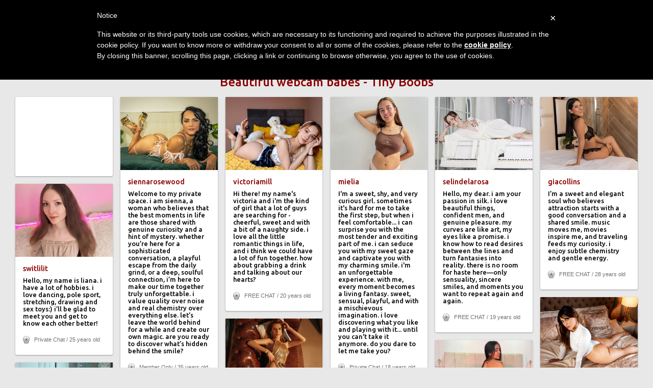

--- FILE ---
content_type: text/html; charset=UTF-8
request_url: https://camsterbait.com/jasmin-girls.php?breastSize=tiny
body_size: 18886
content:


<!doctype html>
<html lang="en">
  <head>
   
    <meta charset="utf-8">
    <meta name="viewport" content="width=device-width, initial-scale=1, shrink-to-fit=no">

    <!-- Bootstrap CSS -->
    <link rel="stylesheet" href="https://stackpath.bootstrapcdn.com/bootstrap/4.1.3/css/bootstrap.min.css" integrity="sha384-MCw98/SFnGE8fJT3GXwEOngsV7Zt27NXFoaoApmYm81iuXoPkFOJwJ8ERdknLPMO" crossorigin="anonymous">
	<link href="/css/style.css" rel="stylesheet" type="text/css">
	<link rel="stylesheet" type="text/css" href="css/pinterest-style.css" />
	  
										  
		  
		  
		  
		  
		  
		  
		  
		  
	
    <title>Beautiful girls with webcams - Tiny Boobs</title>
	<meta name="Description" content="Watch sexy webcam babes teasing in xxx chatrooms with live cams - Tiny Boobs">
	  
	<meta property="og:title" content="Live webcam babes - Tiny Boobs" />
	<meta property="og:description" content="Barely naked cam babes in sexy lingery stripping in xxx video chat rooms with live webcams - Tiny Boobs" />
	<meta property="og:url" content="https://camsterbait.com/jasmin-girls.php?breastSize=tiny" />
	
	<script type="text/javascript"> var _iub = _iub || []; _iub.csConfiguration = {"lang":"en","siteId":1398227,"cookiePolicyId":15598933}; </script><script type="text/javascript" src="//cdn.iubenda.com/cookie_solution/safemode/iubenda_cs.js" charset="UTF-8" async></script>   
	<!-- Matomo -->
<script type="text/javascript">
  var _paq = _paq || [];
  /* tracker methods like "setCustomDimension" should be called before "trackPageView" */
  _paq.push(['trackPageView']);
  _paq.push(['enableLinkTracking']);
  (function() {
    var u="//cs2684.mojohost.com/matomo_focLKXiXw8PmwftV/";
    _paq.push(['setTrackerUrl', u+'piwik.php']);
    _paq.push(['setSiteId', '370']);
    var d=document, g=d.createElement('script'), s=d.getElementsByTagName('script')[0];
    g.type='text/javascript'; g.async=true; g.defer=true; g.src=u+'piwik.js'; s.parentNode.insertBefore(g,s);
  })();
</script>
<noscript><p><img src="//cs2684.mojohost.com/matomo_focLKXiXw8PmwftV/piwik.php?idsite=370&amp;rec=1" style="border:0;" alt="" /></p></noscript>
<!-- End Matomo Code -->	<link rel="apple-touch-icon" sizes="57x57" href="/favicon/apple-icon-57x57.png">
<link rel="apple-touch-icon" sizes="60x60" href="/favicon/apple-icon-60x60.png">
<link rel="apple-touch-icon" sizes="72x72" href="/favicon/apple-icon-72x72.png">
<link rel="apple-touch-icon" sizes="76x76" href="/favicon/apple-icon-76x76.png">
<link rel="apple-touch-icon" sizes="114x114" href="/favicon/apple-icon-114x114.png">
<link rel="apple-touch-icon" sizes="120x120" href="/favicon/apple-icon-120x120.png">
<link rel="apple-touch-icon" sizes="144x144" href="/favicon/apple-icon-144x144.png">
<link rel="apple-touch-icon" sizes="152x152" href="/favicon/apple-icon-152x152.png">
<link rel="apple-touch-icon" sizes="180x180" href="/favicon/apple-icon-180x180.png">
<link rel="icon" type="image/png" sizes="192x192"  href="/favicon/android-icon-192x192.png">
<link rel="icon" type="image/png" sizes="32x32" href="/favicon/favicon-32x32.png">
<link rel="icon" type="image/png" sizes="96x96" href="/favicon/favicon-96x96.png">
<link rel="icon" type="image/png" sizes="16x16" href="/favicon/favicon-16x16.png">
<link rel="manifest" href="/favicon/manifest.json">
<meta name="msapplication-TileColor" content="#ffffff">
<meta name="msapplication-TileImage" content="/favicon/ms-icon-144x144.png">
<meta name="theme-color" content="#ffffff">	  
	<script src="freewall/js/jquery-1.10.2.min.js"></script>
  	<script src="freewall/freewall.js"></script>
	  
  </head>
  <body>
		
	<div class="container-fluid">
		
		<div class="row">
			<a href="https://camsterbait.com"><img title="Camsterbait" src="image/logo.png" class="float-left logo" alt="Camsterbait"></a>
		</div>
	
	<nav class="navbar navbar-expand-lg navbar-light nav-bar">

<button class="navbar-toggler" type="button" data-toggle="collapse" data-target="#navbarNavDropdown" aria-controls="navbarNavDropdown" aria-expanded="false" aria-label="Toggle navigation">
    <span class="navbar-toggler-icon"></span>
</button>
	
<img src="/image/logo.png" class="logo2">
	
<div class="collapse navbar-collapse" id="navbarNavDropdown">
	<ul class="navbar-nav">
		 <li class="nav-item active">
			<a class="nav-link" href="https://camsterbait.com">Camsterbait <span class="sr-only">(current)</span></a>
		</li>
			
				<li class="nav-item dropdown">
			<a class="nav-link dropdown-toggle" href="#" id="navbarDropdownMenuLink" data-toggle="dropdown" aria-haspopup="true" aria-expanded="false">
				Gender			</a>
			
        <div class="dropdown-menu" aria-labelledby="navbarDropdownMenuLink">
			
			<a class='dropdown-item' href='https://camsterbait.com/jasmin-girls.php'>Girls</a>			<a class='dropdown-item' href='https://camsterbait.com/jasmin-lesbian.php'>Lesbian</a>			<a class='dropdown-item' href='https://camsterbait.com/jasmin-mature.php'>Mature</a>			<a class='dropdown-item' href='https://camsterbait.com/jasmin-fetish.php'>Fetish</a>			<a class='dropdown-item' href='https://camsterbait.com/jasmin-couple.php'>Couple</a>			<a class='dropdown-item' href='https://camsterbait.com/jasmin-gay.php'>Gay</a>			<a class='dropdown-item' href='https://camsterbait.com/jasmin-tranny.php'>Tranny</a>			
        </div>
			
		</li>		
		<li class="nav-item dropdown">
			<a class="nav-link dropdown-toggle" href="#" id="navbarDropdownMenuLink" data-toggle="dropdown" aria-haspopup="true" aria-expanded="false">
				Age			</a>	
        <div class="dropdown-menu" aria-labelledby="navbarDropdownMenuLink">
			
			<a class='dropdown-item' title="18-20 year old" href="https://camsterbait.com/jasmin-girls.php?min_age=18&max_age=20">18-20 year old</a>
			<a class='dropdown-item' title="20-25 year old" href="https://camsterbait.com/jasmin-girls.php?min_age=20&max_age=25">20-25 year old</a>
			<a class='dropdown-item' title="25-30 year old" href="https://camsterbait.com/jasmin-girls.php?min_age=25&max_age=30">25-30 year old</a>
			<a class='dropdown-item' title="30-35 year old" href="https://camsterbait.com/jasmin-girls.php?min_age=30&max_age=35">30-35 year old</a>
			<a class='dropdown-item' title="35-40 year old" href="https://camsterbait.com/jasmin-girls.php?min_age=35&max_age=40">35-40 year old</a>
			<a class='dropdown-item' title="40-45 year old" href="https://camsterbait.com/jasmin-girls.php?min_age=40&max_age=45">40-45 year old</a>
			<a class='dropdown-item' title="45+ year old" href="https://camsterbait.com/jasmin-girls.php?min_age=45&max_age=100">45+ year old</a>
			
        </div>		
		</li>
		
		<li class="nav-item dropdown">
			<a class="nav-link dropdown-toggle" href="#" id="navbarDropdownMenuLink" data-toggle="dropdown" aria-haspopup="true" aria-expanded="false">
				Status			</a>	
        <div class="dropdown-menu" aria-labelledby="navbarDropdownMenuLink">
			<a class="dropdown-item" href="https://camsterbait.com/jasmin-girls.php?status=free_chat">FREE CHAT</a>
<a class="dropdown-item" href="https://camsterbait.com/jasmin-girls.php?status=member_chat">Member Chat</a>
<a class="dropdown-item" href="https://camsterbait.com/jasmin-girls.php?status=offline"></a>
<a class="dropdown-item" href="https://camsterbait.com/jasmin-girls.php?status=private_chat">Private Chat</a>
        </div>		
		</li>
		
		<li class="nav-item dropdown">
			<a class="nav-link dropdown-toggle" href="#" id="navbarDropdownMenuLink" data-toggle="dropdown" aria-haspopup="true" aria-expanded="false">
				Boob Size			</a>	
        <div class="dropdown-menu" aria-labelledby="navbarDropdownMenuLink">
			<a class="dropdown-item" href="https://camsterbait.com/jasmin-girls.php?breastSize=big">Big Boobs</a>
<a class="dropdown-item" href="https://camsterbait.com/jasmin-girls.php?breastSize=flat"></a>
<a class="dropdown-item" href="https://camsterbait.com/jasmin-girls.php?breastSize=huge">Huge Boobs</a>
<a class="dropdown-item" href="https://camsterbait.com/jasmin-girls.php?breastSize=normal">Normal Boobs</a>
<a class="dropdown-item" href="https://camsterbait.com/jasmin-girls.php?breastSize=tiny">Tiny Boobs</a>
        </div>		
		</li>
		
		<li class="nav-item dropdown">
			<a class="nav-link dropdown-toggle" href="#" id="navbarDropdownMenuLink" data-toggle="dropdown" aria-haspopup="true" aria-expanded="false">
				Ethnicity			</a>	
        <div class="dropdown-menu" aria-labelledby="navbarDropdownMenuLink">
			<a class="dropdown-item" href="https://camsterbait.com/jasmin-girls.php?ethnicity=asian">Asian</a>
<a class="dropdown-item" href="https://camsterbait.com/jasmin-girls.php?ethnicity=ebony">Ebony</a>
<a class="dropdown-item" href="https://camsterbait.com/jasmin-girls.php?ethnicity=latin">Latin</a>
<a class="dropdown-item" href="https://camsterbait.com/jasmin-girls.php?ethnicity=white">Caucasian</a>
        </div>		
		</li>
		
		<li class="nav-item dropdown">
			<a class="nav-link dropdown-toggle" href="#" id="navbarDropdownMenuLink" data-toggle="dropdown" aria-haspopup="true" aria-expanded="false">
				Eyecolor			</a>	
        <div class="dropdown-menu" aria-labelledby="navbarDropdownMenuLink">
			<a class="dropdown-item" href="https://camsterbait.com/jasmin-girls.php?eyeColor=black">Black Eyes</a>
<a class="dropdown-item" href="https://camsterbait.com/jasmin-girls.php?eyeColor=blue">Blue Eyes</a>
<a class="dropdown-item" href="https://camsterbait.com/jasmin-girls.php?eyeColor=brown">Brown Eyes</a>
<a class="dropdown-item" href="https://camsterbait.com/jasmin-girls.php?eyeColor=green">Green Eyes</a>
<a class="dropdown-item" href="https://camsterbait.com/jasmin-girls.php?eyeColor=grey">Grey Eyes</a>
        </div>		
		</li>
		
		<li class="nav-item dropdown">
			<a class="nav-link dropdown-toggle" href="#" id="navbarDropdownMenuLink" data-toggle="dropdown" aria-haspopup="true" aria-expanded="false">
				Language			</a>	
        <div class="dropdown-menu" aria-labelledby="navbarDropdownMenuLink">
			<a class="dropdown-item" href="https://camsterbait.com/jasmin-girls.php?language=chinese">Chinese</a>
<a class="dropdown-item" href="https://camsterbait.com/jasmin-girls.php?language=czech">Czech</a>
<a class="dropdown-item" href="https://camsterbait.com/jasmin-girls.php?language=danish">Danish</a>
<a class="dropdown-item" href="https://camsterbait.com/jasmin-girls.php?language=dutch">Dutch</a>
<a class="dropdown-item" href="https://camsterbait.com/jasmin-girls.php?language=english">English</a>
<a class="dropdown-item" href="https://camsterbait.com/jasmin-girls.php?language=estonian">Estonian</a>
<a class="dropdown-item" href="https://camsterbait.com/jasmin-girls.php?language=finnish">Finnish</a>
<a class="dropdown-item" href="https://camsterbait.com/jasmin-girls.php?language=french">French</a>
<a class="dropdown-item" href="https://camsterbait.com/jasmin-girls.php?language=german">German</a>
<a class="dropdown-item" href="https://camsterbait.com/jasmin-girls.php?language=hungarian">Hungarian</a>
<a class="dropdown-item" href="https://camsterbait.com/jasmin-girls.php?language=italian">Italian</a>
<a class="dropdown-item" href="https://camsterbait.com/jasmin-girls.php?language=polish">Polish</a>
<a class="dropdown-item" href="https://camsterbait.com/jasmin-girls.php?language=portuguese">Portuguese</a>
<a class="dropdown-item" href="https://camsterbait.com/jasmin-girls.php?language=romanian">Romanian</a>
<a class="dropdown-item" href="https://camsterbait.com/jasmin-girls.php?language=russian">Russian</a>
<a class="dropdown-item" href="https://camsterbait.com/jasmin-girls.php?language=serbian">Serbian</a>
<a class="dropdown-item" href="https://camsterbait.com/jasmin-girls.php?language=slovak">Slovak</a>
<a class="dropdown-item" href="https://camsterbait.com/jasmin-girls.php?language=slovenian">Slovenian</a>
<a class="dropdown-item" href="https://camsterbait.com/jasmin-girls.php?language=spanish">Spanish</a>
<a class="dropdown-item" href="https://camsterbait.com/jasmin-girls.php?language=turkish">Turkish</a>
<a class="dropdown-item" href="https://camsterbait.com/jasmin-girls.php?language=ukrainian">Ukrainian</a>
        </div>		
		</li>
		
		<li class="nav-item dropdown">
			<a class="nav-link dropdown-toggle" href="#" id="navbarDropdownMenuLink" data-toggle="dropdown" aria-haspopup="true" aria-expanded="false">
				Hair			</a>	
        <div class="dropdown-menu" aria-labelledby="navbarDropdownMenuLink">
			<a class="dropdown-item" href="https://camsterbait.com/jasmin-girls.php?hairColor=auburn">Auburn</a>
<a class="dropdown-item" href="https://camsterbait.com/jasmin-girls.php?hairColor=black">Black</a>
<a class="dropdown-item" href="https://camsterbait.com/jasmin-girls.php?hairColor=blonde">Blonde</a>
<a class="dropdown-item" href="https://camsterbait.com/jasmin-girls.php?hairColor=brown">Brown</a>
<a class="dropdown-item" href="https://camsterbait.com/jasmin-girls.php?hairColor=fire+red">Fire red</a>
<a class="dropdown-item" href="https://camsterbait.com/jasmin-girls.php?hairColor=orange">Orange</a>
        </div>		
		</li>
		
		<li class="nav-item dropdown">
			<a class="nav-link dropdown-toggle" href="#" id="navbarDropdownMenuLink" data-toggle="dropdown" aria-haspopup="true" aria-expanded="false">
				Build			</a>	
        <div class="dropdown-menu" aria-labelledby="navbarDropdownMenuLink">
			<a class="dropdown-item" href="https://camsterbait.com/jasmin-girls.php?build=athletic">Athletic</a>
<a class="dropdown-item" href="https://camsterbait.com/jasmin-girls.php?build=bbw">Bbw</a>
<a class="dropdown-item" href="https://camsterbait.com/jasmin-girls.php?build=curvy">Curvy</a>
<a class="dropdown-item" href="https://camsterbait.com/jasmin-girls.php?build=medium">Medium</a>
<a class="dropdown-item" href="https://camsterbait.com/jasmin-girls.php?build=skinny">Skinny</a>
        </div>		
		</li>
		
				
	</ul>	
</div>
</nav>

	

	
</nav>		
	<div class="h1layout"><h1>Beautiful webcam babes - Tiny Boobs</h1></div>
		
	<div id="jasmingirls1" class="free-wall">
				<div class="brickads">
					<div class="brick" style="min-height: 155px">

<script src="https://www.cbmiocw.com/script?providers=mfc&genders=f%2Cff&skin=0&containerAlignment=center&cols=1&rows=1&number=1&background=transparent&useFeed=1&animateFeed=1&smoothAnimation=1&ratio=1&verticalSpace=10px&horizontalSpace=10px&colorFilter=0&colorFilterStrength=0&cardsBorderRadius=0px&showOnline=0&infoTopLeftContent=-&infoTopRightContent=-&infoBottomLeftContent=-&infoBottomRightContent=-&AuxiliaryCSS=.cw-info-ctn%7B%0A%20%20display%3A%20%20none%3B%0A%7D&token=e1136170-8fad-11eb-8071-511c647314db"></script>
	
</div>				</div>
				
		
	<div class="brick">
		<a href="https://camsterbait.com/jasmin-chatroom.php?performer=SiennaRosewood&cat=girls&status=free_chat">
		<img src="[data-uri]" data-src="./pictures/jasmin/girls/camsterbait-com-SiennaRosewood.jpg" title="siennarosewood" alt="siennarosewood" width="100%"></a>
		  	<div class="info">
		        <h2> <a href="https://camsterbait.com/jasmin-chatroom.php?performer=SiennaRosewood&cat=girls&status=free_chat">siennarosewood</a></h2>
		            <p>Welcome to my private space. i am sienna, a woman who believes that the best moments in life are those shared with genuine curiosity and a hint of mystery. whether you&rsquo;re here for a sophisticated conversation, a playful escape from the daily grind, or a deep, soulful connection, i&rsquo;m here to make our time together truly unforgettable.  i value quality over noise and real chemistry over everything else. let&rsquo;s leave the world behind for a while and create our own magic. are you ready to discover what&rsquo;s hidden behind the smile?</p>

				<div class="modelfooter">
				<ul>
					<li class="bg-cams"></li>
					<li class="chatdetails">Member Only / 35 years old</li>
				</ul>
				</div>
				
		    </div>
	</div>


		
	<div class="brick">
		<a href="https://camsterbait.com/jasmin-chatroom.php?performer=VictoriaMill&cat=girls&status=free_chat">
		<img src="[data-uri]" data-src="./pictures/jasmin/girls/camsterbait-com-VictoriaMill.jpg" title="victoriamill" alt="victoriamill" width="100%"></a>
		  	<div class="info">
		        <h2> <a href="https://camsterbait.com/jasmin-chatroom.php?performer=VictoriaMill&cat=girls&status=free_chat">victoriamill</a></h2>
		            <p>Hi there! my name's victoria and i'm the kind of girl that a lot of guys are searching for - cheerful, sweet and with a bit of a naughty side. i love all the little romantic things in life, and i think we could have a lot of fun together. how about grabbing a drink and talking about our hearts? </p>

				<div class="modelfooter">
				<ul>
					<li class="bg-cams"></li>
					<li class="chatdetails">FREE CHAT / 20 years old</li>
				</ul>
				</div>
				
		    </div>
	</div>


		
	<div class="brick">
		<a href="https://camsterbait.com/jasmin-chatroom.php?performer=Mielia&cat=girls&status=free_chat">
		<img src="[data-uri]" data-src="./pictures/jasmin/girls/camsterbait-com-Mielia.jpg" title="mielia" alt="mielia" width="100%"></a>
		  	<div class="info">
		        <h2> <a href="https://camsterbait.com/jasmin-chatroom.php?performer=Mielia&cat=girls&status=free_chat">mielia</a></h2>
		            <p>I'm a sweet, shy, and very curious girl. sometimes it's hard for me to take the first step, but when i feel comfortable... i can surprise you with the most tender and exciting part of me. i can seduce you with my sweet gaze and captivate you with my charming smile. i'm an unforgettable experience. with me, every moment becomes a living fantasy. sweet, sensual, playful, and with a mischievous imagination. i love discovering what you like and playing with it... until you can't take it anymore. do you dare to let me take you?</p>

				<div class="modelfooter">
				<ul>
					<li class="bg-cams"></li>
					<li class="chatdetails">Private Chat / 18 years old</li>
				</ul>
				</div>
				
		    </div>
	</div>


		
	<div class="brick">
		<a href="https://camsterbait.com/jasmin-chatroom.php?performer=SelinDeLaRosa&cat=girls&status=free_chat">
		<img src="[data-uri]" data-src="./pictures/jasmin/girls/camsterbait-com-SelinDeLaRosa.jpg" title="selindelarosa" alt="selindelarosa" width="100%"></a>
		  	<div class="info">
		        <h2> <a href="https://camsterbait.com/jasmin-chatroom.php?performer=SelinDeLaRosa&cat=girls&status=free_chat">selindelarosa</a></h2>
		            <p>Hello, my dear. i am your passion in silk. i love beautiful things, confident men, and genuine pleasure. my curves are like art, my eyes like a promise. i know how to read desires between the lines and turn fantasies into reality. there is no room for haste here&mdash;only sensuality, sincere smiles, and moments you want to repeat again and again.</p>

				<div class="modelfooter">
				<ul>
					<li class="bg-cams"></li>
					<li class="chatdetails">FREE CHAT / 19 years old</li>
				</ul>
				</div>
				
		    </div>
	</div>


		
	<div class="brick">
		<a href="https://camsterbait.com/jasmin-chatroom.php?performer=GiaCollins&cat=girls&status=free_chat">
		<img src="[data-uri]" data-src="./pictures/jasmin/girls/camsterbait-com-GiaCollins.jpg" title="giacollins" alt="giacollins" width="100%"></a>
		  	<div class="info">
		        <h2> <a href="https://camsterbait.com/jasmin-chatroom.php?performer=GiaCollins&cat=girls&status=free_chat">giacollins</a></h2>
		            <p>I&rsquo;m a sweet and elegant soul who believes attraction starts with a good conversation and a shared smile. music moves me, movies inspire me, and traveling feeds my curiosity. i enjoy subtle chemistry and gentle energy.</p>

				<div class="modelfooter">
				<ul>
					<li class="bg-cams"></li>
					<li class="chatdetails">FREE CHAT / 28 years old</li>
				</ul>
				</div>
				
		    </div>
	</div>


		
	<div class="brick">
		<a href="https://camsterbait.com/jasmin-chatroom.php?performer=SwitLilit&cat=girls&status=free_chat">
		<img src="[data-uri]" data-src="./pictures/jasmin/girls/camsterbait-com-SwitLilit.jpg" title="switlilit" alt="switlilit" width="100%"></a>
		  	<div class="info">
		        <h2> <a href="https://camsterbait.com/jasmin-chatroom.php?performer=SwitLilit&cat=girls&status=free_chat">switlilit</a></h2>
		            <p>Hello, my name is liana. i have a lot of hobbies. i love dancing, pole sport, stretching, drawing and sex toys:) i&rsquo;ll be glad to meet you and get to know each other better!</p>

				<div class="modelfooter">
				<ul>
					<li class="bg-cams"></li>
					<li class="chatdetails">Private Chat / 25 years old</li>
				</ul>
				</div>
				
		    </div>
	</div>


		
	<div class="brick">
		<a href="https://camsterbait.com/jasmin-chatroom.php?performer=GiiovannaBloom&cat=girls&status=free_chat">
		<img src="[data-uri]" data-src="./pictures/jasmin/girls/camsterbait-com-GiiovannaBloom.jpg" title="giiovannabloom" alt="giiovannabloom" width="100%"></a>
		  	<div class="info">
		        <h2> <a href="https://camsterbait.com/jasmin-chatroom.php?performer=GiiovannaBloom&cat=girls&status=free_chat">giiovannabloom</a></h2>
		            <p>I love being that perfect mixture between sweet and provocative. i am funny, flirtatious, and yes, also a little spoiled ... but in the best sense. i love giving pleasure, enjoying without haste and creating connections that leave their mark. i am attentive, affectionate, and i am always looking for that balance between tenderness and passion. do you dare to discover it?</p>

				<div class="modelfooter">
				<ul>
					<li class="bg-cams"></li>
					<li class="chatdetails">FREE CHAT / 29 years old</li>
				</ul>
				</div>
				
		    </div>
	</div>


		
	<div class="brick">
		<a href="https://camsterbait.com/jasmin-chatroom.php?performer=ChloeRocks&cat=girls&status=free_chat">
		<img src="[data-uri]" data-src="./pictures/jasmin/girls/camsterbait-com-ChloeRocks.jpg" title="chloerocks" alt="chloerocks" width="100%"></a>
		  	<div class="info">
		        <h2> <a href="https://camsterbait.com/jasmin-chatroom.php?performer=ChloeRocks&cat=girls&status=free_chat">chloerocks</a></h2>
		            <p>What makes me special is that i like being myself :) i am a nice, funny person and i have a natural great sense of humor. you will see that the moment you step into my room.</p>

				<div class="modelfooter">
				<ul>
					<li class="bg-cams"></li>
					<li class="chatdetails">FREE CHAT / 38 years old</li>
				</ul>
				</div>
				
		    </div>
	</div>


		
	<div class="brick">
		<a href="https://camsterbait.com/jasmin-chatroom.php?performer=JuanitaPetrova&cat=girls&status=free_chat">
		<img src="[data-uri]" data-src="./pictures/jasmin/girls/camsterbait-com-JuanitaPetrova.jpg" title="juanitapetrova" alt="juanitapetrova" width="100%"></a>
		  	<div class="info">
		        <h2> <a href="https://camsterbait.com/jasmin-chatroom.php?performer=JuanitaPetrova&cat=girls&status=free_chat">juanitapetrova</a></h2>
		            <p>I'm a young woman with a dreamy soul and a wanderlust. i love discovering new places, dressing elegantly, and paying attention to every detail of my personality. i'm still inexperienced when it comes to love, but i believe in genuine connections and the magic of meeting someone special. here you'll find sweetness, curiosity, and a smile ready to share unique moments with you.</p>

				<div class="modelfooter">
				<ul>
					<li class="bg-cams"></li>
					<li class="chatdetails">Private Chat / 18 years old</li>
				</ul>
				</div>
				
		    </div>
	</div>


		
	<div class="brick">
		<a href="https://camsterbait.com/jasmin-chatroom.php?performer=TefyRusso&cat=girls&status=free_chat">
		<img src="[data-uri]" data-src="./pictures/jasmin/girls/camsterbait-com-TefyRusso.jpg" title="tefyrusso" alt="tefyrusso" width="100%"></a>
		  	<div class="info">
		        <h2> <a href="https://camsterbait.com/jasmin-chatroom.php?performer=TefyRusso&cat=girls&status=free_chat">tefyrusso</a></h2>
		            <p>A girl with style, oh yeah, and on top of that i'll be your dream come true, just let me blow your mind in every way possible, i know all your senses will ask for me, and touch me slowly, so let me be your favorite girl, sex at night and the next day holding my hand.</p>

				<div class="modelfooter">
				<ul>
					<li class="bg-cams"></li>
					<li class="chatdetails">Private Chat / 24 years old</li>
				</ul>
				</div>
				
		    </div>
	</div>


		
	<div class="brick">
		<a href="https://camsterbait.com/jasmin-chatroom.php?performer=EvaMoonlight&cat=girls&status=free_chat">
		<img src="[data-uri]" data-src="./pictures/jasmin/girls/camsterbait-com-EvaMoonlight.jpg" title="evamoonlight" alt="evamoonlight" width="100%"></a>
		  	<div class="info">
		        <h2> <a href="https://camsterbait.com/jasmin-chatroom.php?performer=EvaMoonlight&cat=girls&status=free_chat">evamoonlight</a></h2>
		            <p>Sweet, slim, and a little mysterious &mdash; i love to make real connections and turn simple chats into unforgettable moments. let&rsquo;s have fun, think a little, and smile a lot. 💞</p>

				<div class="modelfooter">
				<ul>
					<li class="bg-cams"></li>
					<li class="chatdetails">FREE CHAT / 25 years old</li>
				</ul>
				</div>
				
		    </div>
	</div>


		
	<div class="brick">
		<a href="https://camsterbait.com/jasmin-chatroom.php?performer=JessieLee&cat=girls&status=free_chat">
		<img src="[data-uri]" data-src="./pictures/jasmin/girls/camsterbait-com-JessieLee.jpg" title="jessielee" alt="jessielee" width="100%"></a>
		  	<div class="info">
		        <h2> <a href="https://camsterbait.com/jasmin-chatroom.php?performer=JessieLee&cat=girls&status=free_chat">jessielee</a></h2>
		            <p>It's a great way to meet new interesting people and making good friends. i love to talk about my fantasies</p>

				<div class="modelfooter">
				<ul>
					<li class="bg-cams"></li>
					<li class="chatdetails">FREE CHAT / 18 years old</li>
				</ul>
				</div>
				
		    </div>
	</div>


		
	<div class="brick">
		<a href="https://camsterbait.com/jasmin-chatroom.php?performer=DanielaStolc&cat=girls&status=free_chat">
		<img src="[data-uri]" data-src="./pictures/jasmin/girls/camsterbait-com-DanielaStolc.jpg" title="danielastolc" alt="danielastolc" width="100%"></a>
		  	<div class="info">
		        <h2> <a href="https://camsterbait.com/jasmin-chatroom.php?performer=DanielaStolc&cat=girls&status=free_chat">danielastolc</a></h2>
		            <p>I'm a lover </p>

				<div class="modelfooter">
				<ul>
					<li class="bg-cams"></li>
					<li class="chatdetails">FREE CHAT / 32 years old</li>
				</ul>
				</div>
				
		    </div>
	</div>


		
	<div class="brick">
		<a href="https://camsterbait.com/jasmin-chatroom.php?performer=MelanieSlims&cat=girls&status=free_chat">
		<img src="[data-uri]" data-src="./pictures/jasmin/girls/camsterbait-com-MelanieSlims.jpg" title="melanieslims" alt="melanieslims" width="100%"></a>
		  	<div class="info">
		        <h2> <a href="https://camsterbait.com/jasmin-chatroom.php?performer=MelanieSlims&cat=girls&status=free_chat">melanieslims</a></h2>
		            <p>Welcome.i am a slim and playful cam model with a big personality. lets get to know each other and share unforgettable experiences.</p>

				<div class="modelfooter">
				<ul>
					<li class="bg-cams"></li>
					<li class="chatdetails">Member Only / 32 years old</li>
				</ul>
				</div>
				
		    </div>
	</div>


		
	<div class="brick">
		<a href="https://camsterbait.com/jasmin-chatroom.php?performer=MollyBoston&cat=girls&status=free_chat">
		<img src="[data-uri]" data-src="./pictures/jasmin/girls/camsterbait-com-MollyBoston.jpg" title="mollyboston" alt="mollyboston" width="100%"></a>
		  	<div class="info">
		        <h2> <a href="https://camsterbait.com/jasmin-chatroom.php?performer=MollyBoston&cat=girls&status=free_chat">mollyboston</a></h2>
		            <p>Hey! i&rsquo;m a bubbly, energetic, and fun-loving girl who always brings a good vibe. i smile a lot, laugh even more, and love meeting people who know how to enjoy life as much as i do. i&rsquo;m spontaneous, affectionate, and love making every moment feel special and exciting. with me, it&rsquo;s all about fun, connection, and living in the now.</p>

				<div class="modelfooter">
				<ul>
					<li class="bg-cams"></li>
					<li class="chatdetails">FREE CHAT / 22 years old</li>
				</ul>
				</div>
				
		    </div>
	</div>


		
	<div class="brick">
		<a href="https://camsterbait.com/jasmin-chatroom.php?performer=ChloeDurgot&cat=girls&status=free_chat">
		<img src="[data-uri]" data-src="./pictures/jasmin/girls/camsterbait-com-ChloeDurgot.jpg" title="chloedurgot" alt="chloedurgot" width="100%"></a>
		  	<div class="info">
		        <h2> <a href="https://camsterbait.com/jasmin-chatroom.php?performer=ChloeDurgot&cat=girls&status=free_chat">chloedurgot</a></h2>
		            <p>Hi, i'm little chloe don't mistake my innocent sweet face, . i can make your wildest fantasies come true. from a good conversation to a romantic night, i like to be treated like a princess. seethrough my body and you will be addicted to me</p>

				<div class="modelfooter">
				<ul>
					<li class="bg-cams"></li>
					<li class="chatdetails">FREE CHAT / 19 years old</li>
				</ul>
				</div>
				
		    </div>
	</div>


		
	<div class="brick">
		<a href="https://camsterbait.com/jasmin-chatroom.php?performer=IvyLunna&cat=girls&status=free_chat">
		<img src="[data-uri]" data-src="./pictures/jasmin/girls/camsterbait-com-IvyLunna.jpg" title="ivylunna" alt="ivylunna" width="100%"></a>
		  	<div class="info">
		        <h2> <a href="https://camsterbait.com/jasmin-chatroom.php?performer=IvyLunna&cat=girls&status=free_chat">ivylunna</a></h2>
		            <p>🌸 not everything sweet is innocent... and not everything naughty is obvious at first glance. i'm a mix of tenderness and mischief, with a smile that seems harmless... until you realize everything i can do with just a look. i like real connection, even if it's in this virtual world. here, it's not just about seeing, but about feeling. are you here out of curiosity? stay for the pleasure... 😘</p>

				<div class="modelfooter">
				<ul>
					<li class="bg-cams"></li>
					<li class="chatdetails">Member Only / 18 years old</li>
				</ul>
				</div>
				
		    </div>
	</div>


		
	<div class="brick">
		<a href="https://camsterbait.com/jasmin-chatroom.php?performer=AnastasiaRave&cat=girls&status=free_chat">
		<img src="[data-uri]" data-src="./pictures/jasmin/girls/camsterbait-com-AnastasiaRave.jpg" title="anastasiarave" alt="anastasiarave" width="100%"></a>
		  	<div class="info">
		        <h2> <a href="https://camsterbait.com/jasmin-chatroom.php?performer=AnastasiaRave&cat=girls&status=free_chat">anastasiarave</a></h2>
		            <p>I may look angelic with my soft smile and bright eyes but don't let that fool you.i've got a pretty wild side tucked under my halo.i'm the kind of girl that offers you a warm hug and in the next minute dare you into some harmless trouble. think of me as a good girl with a spark, too cute to resist ,too spirited to predict. more you can discover yourself.</p>

				<div class="modelfooter">
				<ul>
					<li class="bg-cams"></li>
					<li class="chatdetails">FREE CHAT / 24 years old</li>
				</ul>
				</div>
				
		    </div>
	</div>


		
	<div class="brick">
		<a href="https://camsterbait.com/jasmin-chatroom.php?performer=RossiNoleen&cat=girls&status=free_chat">
		<img src="[data-uri]" data-src="./pictures/jasmin/girls/camsterbait-com-RossiNoleen.jpg" title="rossinoleen" alt="rossinoleen" width="100%"></a>
		  	<div class="info">
		        <h2> <a href="https://camsterbait.com/jasmin-chatroom.php?performer=RossiNoleen&cat=girls&status=free_chat">rossinoleen</a></h2>
		            <p>I'm a girl passionate about adventure; my heart beats faster when immersed in nature. my mischievous spirit always seeks new challenges and thrills. i'm a dreamer, with my head in the clouds and my soul connected to the world around me. despite my fearless nature, my heart is sensitive, finding beauty in details and meaning in every experience.i love languages; i am learning english and french. i </p>

				<div class="modelfooter">
				<ul>
					<li class="bg-cams"></li>
					<li class="chatdetails">FREE CHAT / 30 years old</li>
				</ul>
				</div>
				
		    </div>
	</div>


		
	<div class="brick">
		<a href="https://camsterbait.com/jasmin-chatroom.php?performer=DeliciaMontiel&cat=girls&status=free_chat">
		<img src="[data-uri]" data-src="./pictures/jasmin/girls/camsterbait-com-DeliciaMontiel.jpg" title="deliciamontiel" alt="deliciamontiel" width="100%"></a>
		  	<div class="info">
		        <h2> <a href="https://camsterbait.com/jasmin-chatroom.php?performer=DeliciaMontiel&cat=girls&status=free_chat">deliciamontiel</a></h2>
		            <p>I am a sensual young girl with a great sexual desire and who loves to play without limits. i like to connect with people and feel myself without having to act or pretend. i love real people with whom i can feel comfortable pleasing ourselves</p>

				<div class="modelfooter">
				<ul>
					<li class="bg-cams"></li>
					<li class="chatdetails">FREE CHAT / 21 years old</li>
				</ul>
				</div>
				
		    </div>
	</div>


		
	<div class="brick">
		<a href="https://camsterbait.com/jasmin-chatroom.php?performer=IsabelleRous&cat=girls&status=free_chat">
		<img src="[data-uri]" data-src="./pictures/jasmin/girls/camsterbait-com-IsabelleRous.jpg" title="isabellerous" alt="isabellerous" width="100%"></a>
		  	<div class="info">
		        <h2> <a href="https://camsterbait.com/jasmin-chatroom.php?performer=IsabelleRous&cat=girls&status=free_chat">isabellerous</a></h2>
		            <p>I am isabella❤️a young colombian girl i am very fun and friendly, i do not speak very well english so please be a patient, it is also a goal for me to learn the language, i invite you to spend a pleasant time in my room i thank you for contributing❤️</p>

				<div class="modelfooter">
				<ul>
					<li class="bg-cams"></li>
					<li class="chatdetails">FREE CHAT / 22 years old</li>
				</ul>
				</div>
				
		    </div>
	</div>


		
	<div class="brick">
		<a href="https://camsterbait.com/jasmin-chatroom.php?performer=AlyBellemore&cat=girls&status=free_chat">
		<img src="[data-uri]" data-src="./pictures/jasmin/girls/camsterbait-com-AlyBellemore.jpg" title="alybellemore" alt="alybellemore" width="100%"></a>
		  	<div class="info">
		        <h2> <a href="https://camsterbait.com/jasmin-chatroom.php?performer=AlyBellemore&cat=girls&status=free_chat">alybellemore</a></h2>
		            <p>I&rsquo;m a sweet, playful girl with a cute and cozy vibe. i&rsquo;m a little shy at first, but once i open up i love making you feel special. come spend time with me and let&rsquo;s enjoy something soft, warm, and fun together...</p>

				<div class="modelfooter">
				<ul>
					<li class="bg-cams"></li>
					<li class="chatdetails">FREE CHAT / 19 years old</li>
				</ul>
				</div>
				
		    </div>
	</div>


		
	<div class="brick">
		<a href="https://camsterbait.com/jasmin-chatroom.php?performer=EmiBrow&cat=girls&status=free_chat">
		<img src="[data-uri]" data-src="./pictures/jasmin/girls/camsterbait-com-EmiBrow.jpg" title="emibrow" alt="emibrow" width="100%"></a>
		  	<div class="info">
		        <h2> <a href="https://camsterbait.com/jasmin-chatroom.php?performer=EmiBrow&cat=girls&status=free_chat">emibrow</a></h2>
		            <p>I am an elegant, sweet and tender woman, my eyes and my smile will make you fall in love, but don't be fooled by my appearance, inside me there is only a burning flame of passion, desire and sensuality, i am a very orgasmic woman, so how much the more you excite me, the greater my desire for you will be. i can become a naughty and playful woman, take the first step to discover it. do you dare to get to know me better!!! my schedule is monday to friday 7:00 am to 5:pm and saturdays 6:00 am to 3:pm colombian time</p>

				<div class="modelfooter">
				<ul>
					<li class="bg-cams"></li>
					<li class="chatdetails">Member Only / 38 years old</li>
				</ul>
				</div>
				
		    </div>
	</div>


		
	<div class="brick">
		<a href="https://camsterbait.com/jasmin-chatroom.php?performer=SolHill&cat=girls&status=free_chat">
		<img src="[data-uri]" data-src="./pictures/jasmin/girls/camsterbait-com-SolHill.jpg" title="solhill" alt="solhill" width="100%"></a>
		  	<div class="info">
		        <h2> <a href="https://camsterbait.com/jasmin-chatroom.php?performer=SolHill&cat=girls&status=free_chat">solhill</a></h2>
		            <p>I am a passionate girl who likes to meet and share many experiences.</p>

				<div class="modelfooter">
				<ul>
					<li class="bg-cams"></li>
					<li class="chatdetails">FREE CHAT / 21 years old</li>
				</ul>
				</div>
				
		    </div>
	</div>


		
	<div class="brick">
		<a href="https://camsterbait.com/jasmin-chatroom.php?performer=VexiAnne&cat=girls&status=free_chat">
		<img src="[data-uri]" data-src="./pictures/jasmin/girls/camsterbait-com-VexiAnne.jpg" title="vexianne" alt="vexianne" width="100%"></a>
		  	<div class="info">
		        <h2> <a href="https://camsterbait.com/jasmin-chatroom.php?performer=VexiAnne&cat=girls&status=free_chat">vexianne</a></h2>
		            <p>Having a good time together, with this foremost i will start introducing myself. why? because i love to laugh, to feel amazing, surrounding myself with cheerful people, who are looking for the time of their lives. keep in mind that i am open, not like a book, but more when it comes to trying new experiences. tell me more about what your into, your kinks and dreams. i will listen with my heart, and i will make sure naughtiness will be a part of our journey. </p>

				<div class="modelfooter">
				<ul>
					<li class="bg-cams"></li>
					<li class="chatdetails">Private Chat / 23 years old</li>
				</ul>
				</div>
				
		    </div>
	</div>


		
	<div class="brick">
		<a href="https://camsterbait.com/jasmin-chatroom.php?performer=AlanaPearce&cat=girls&status=free_chat">
		<img src="[data-uri]" data-src="./pictures/jasmin/girls/camsterbait-com-AlanaPearce.jpg" title="alanapearce" alt="alanapearce" width="100%"></a>
		  	<div class="info">
		        <h2> <a href="https://camsterbait.com/jasmin-chatroom.php?performer=AlanaPearce&cat=girls&status=free_chat">alanapearce</a></h2>
		            <p>Sensual, cheerful, creative, conversationalist, enjoys music and dancing, seductive, flirtatious, receptive, sexy, delicate, open to new things, multiphase, multifaceted</p>

				<div class="modelfooter">
				<ul>
					<li class="bg-cams"></li>
					<li class="chatdetails">Private Chat / 20 years old</li>
				</ul>
				</div>
				
		    </div>
	</div>


		
	<div class="brick">
		<a href="https://camsterbait.com/jasmin-chatroom.php?performer=KiaraJhonsont&cat=girls&status=free_chat">
		<img src="[data-uri]" data-src="./pictures/jasmin/girls/camsterbait-com-KiaraJhonsont.jpg" title="kiarajhonsont" alt="kiarajhonsont" width="100%"></a>
		  	<div class="info">
		        <h2> <a href="https://camsterbait.com/jasmin-chatroom.php?performer=KiaraJhonsont&cat=girls&status=free_chat">kiarajhonsont</a></h2>
		            <p>Elegance in every step, confidence in every glance. a lover of style and sophistication, always seeking the finest life has to offer. with a touch of glamour and a heart full of passion, i delight in the little luxuries and grand adventures alike. always ready to shine in my unique style, whether it&rsquo;s a glamorous evening or a casual day out.</p>

				<div class="modelfooter">
				<ul>
					<li class="bg-cams"></li>
					<li class="chatdetails">Private Chat / 24 years old</li>
				</ul>
				</div>
				
		    </div>
	</div>


		
	<div class="brick">
		<a href="https://camsterbait.com/jasmin-chatroom.php?performer=IvyHarpers&cat=girls&status=free_chat">
		<img src="[data-uri]" data-src="./pictures/jasmin/girls/camsterbait-com-IvyHarpers.jpg" title="ivyharpers" alt="ivyharpers" width="100%"></a>
		  	<div class="info">
		        <h2> <a href="https://camsterbait.com/jasmin-chatroom.php?performer=IvyHarpers&cat=girls&status=free_chat">ivyharpers</a></h2>
		            <p>Good girl energy with bad intentions</p>

				<div class="modelfooter">
				<ul>
					<li class="bg-cams"></li>
					<li class="chatdetails">FREE CHAT / 19 years old</li>
				</ul>
				</div>
				
		    </div>
	</div>


		
	<div class="brick">
		<a href="https://camsterbait.com/jasmin-chatroom.php?performer=EvangelinMoore&cat=girls&status=free_chat">
		<img src="[data-uri]" data-src="./pictures/jasmin/girls/camsterbait-com-EvangelinMoore.jpg" title="evangelinmoore" alt="evangelinmoore" width="100%"></a>
		  	<div class="info">
		        <h2> <a href="https://camsterbait.com/jasmin-chatroom.php?performer=EvangelinMoore&cat=girls&status=free_chat">evangelinmoore</a></h2>
		            <p>Welcome to my biography honey, it is a pleasure to have you here, i am a woman who enjoys a good chat and i have a lot of fun with my body to make you happy.</p>

				<div class="modelfooter">
				<ul>
					<li class="bg-cams"></li>
					<li class="chatdetails">FREE CHAT / 23 years old</li>
				</ul>
				</div>
				
		    </div>
	</div>


		
	<div class="brick">
		<a href="https://camsterbait.com/jasmin-chatroom.php?performer=AriaAlves&cat=girls&status=free_chat">
		<img src="[data-uri]" data-src="./pictures/jasmin/girls/camsterbait-com-AriaAlves.jpg" title="ariaalves" alt="ariaalves" width="100%"></a>
		  	<div class="info">
		        <h2> <a href="https://camsterbait.com/jasmin-chatroom.php?performer=AriaAlves&cat=girls&status=free_chat">ariaalves</a></h2>
		            <p>I am a natural woman, interested in knowing other perspectives of life, sweet and open minded. i consider myself a very fun, outgoing, and delicate woman. i can be as submissive as you'd like, but don't be fooled, i'm full of surprises.</p>

				<div class="modelfooter">
				<ul>
					<li class="bg-cams"></li>
					<li class="chatdetails">FREE CHAT / 18 years old</li>
				</ul>
				</div>
				
		    </div>
	</div>


		
	<div class="brick">
		<a href="https://camsterbait.com/jasmin-chatroom.php?performer=SofiaVanDaik&cat=girls&status=free_chat">
		<img src="[data-uri]" data-src="./pictures/jasmin/girls/camsterbait-com-SofiaVanDaik.jpg" title="sofiavandaik" alt="sofiavandaik" width="100%"></a>
		  	<div class="info">
		        <h2> <a href="https://camsterbait.com/jasmin-chatroom.php?performer=SofiaVanDaik&cat=girls&status=free_chat">sofiavandaik</a></h2>
		            <p>A warm summer breeze, that`s me !  let me melt your body and your heart with my passion. be careful!! the heat of our naked boddies may burn you !</p>

				<div class="modelfooter">
				<ul>
					<li class="bg-cams"></li>
					<li class="chatdetails">FREE CHAT / 26 years old</li>
				</ul>
				</div>
				
		    </div>
	</div>


		
	<div class="brick">
		<a href="https://camsterbait.com/jasmin-chatroom.php?performer=MavelynKim&cat=girls&status=free_chat">
		<img src="[data-uri]" data-src="./pictures/jasmin/girls/camsterbait-com-MavelynKim.jpg" title="mavelynkim" alt="mavelynkim" width="100%"></a>
		  	<div class="info">
		        <h2> <a href="https://camsterbait.com/jasmin-chatroom.php?performer=MavelynKim&cat=girls&status=free_chat">mavelynkim</a></h2>
		            <p>I am a shy girl at the beginning, but with a curious mind and a very special energy. i love to talk, connect through good conversations and let trust reveal my sensual side. music and art are part of my essence; inspire me, relax me and awaken my imagination. i enjoy spaces where i can express myself freely and explore my emotions with calm and complicity.</p>

				<div class="modelfooter">
				<ul>
					<li class="bg-cams"></li>
					<li class="chatdetails">FREE CHAT / 18 years old</li>
				</ul>
				</div>
				
		    </div>
	</div>


		
	<div class="brick">
		<a href="https://camsterbait.com/jasmin-chatroom.php?performer=FrancescaBianchy&cat=girls&status=free_chat">
		<img src="[data-uri]" data-src="./pictures/jasmin/girls/camsterbait-com-FrancescaBianchy.jpg" title="francescabianch" alt="francescabianch" width="100%"></a>
		  	<div class="info">
		        <h2> <a href="https://camsterbait.com/jasmin-chatroom.php?performer=FrancescaBianchy&cat=girls&status=free_chat">francescabianch</a></h2>
		            <p>I'm the skinny, curly-haired sprite who brings the party! if you're looking for a playful, high-energy partner who's delightfully &quot;off-the-wall&quot; (in the best way!), you've found her. i thrive on mischief, fun, and getting extremely naughty. tell me your favorite game&mdash;i'm always ready to play! 🔥</p>

				<div class="modelfooter">
				<ul>
					<li class="bg-cams"></li>
					<li class="chatdetails">FREE CHAT / 33 years old</li>
				</ul>
				</div>
				
		    </div>
	</div>


		
	<div class="brick">
		<a href="https://camsterbait.com/jasmin-chatroom.php?performer=CarolinaCruise&cat=girls&status=free_chat">
		<img src="[data-uri]" data-src="./pictures/jasmin/girls/camsterbait-com-CarolinaCruise.jpg" title="carolinacruise" alt="carolinacruise" width="100%"></a>
		  	<div class="info">
		        <h2> <a href="https://camsterbait.com/jasmin-chatroom.php?performer=CarolinaCruise&cat=girls&status=free_chat">carolinacruise</a></h2>
		            <p>Im a sweet,cheerful,and down to earth girl who loves connecting with people from all over the world. let's create a lot of unforgettable moments</p>

				<div class="modelfooter">
				<ul>
					<li class="bg-cams"></li>
					<li class="chatdetails">FREE CHAT / 19 years old</li>
				</ul>
				</div>
				
		    </div>
	</div>


		
	<div class="brick">
		<a href="https://camsterbait.com/jasmin-chatroom.php?performer=LauraRiccoo&cat=girls&status=free_chat">
		<img src="[data-uri]" data-src="./pictures/jasmin/girls/camsterbait-com-LauraRiccoo.jpg" title="laurariccoo" alt="laurariccoo" width="100%"></a>
		  	<div class="info">
		        <h2> <a href="https://camsterbait.com/jasmin-chatroom.php?performer=LauraRiccoo&cat=girls&status=free_chat">laurariccoo</a></h2>
		            <p>Take your time to discover more about me! 😘</p>

				<div class="modelfooter">
				<ul>
					<li class="bg-cams"></li>
					<li class="chatdetails">FREE CHAT / 32 years old</li>
				</ul>
				</div>
				
		    </div>
	</div>


		
	<div class="brick">
		<a href="https://camsterbait.com/jasmin-chatroom.php?performer=NereidaLaforrest&cat=girls&status=free_chat">
		<img src="[data-uri]" data-src="./pictures/jasmin/girls/camsterbait-com-NereidaLaforrest.jpg" title="nereidalaforres" alt="nereidalaforres" width="100%"></a>
		  	<div class="info">
		        <h2> <a href="https://camsterbait.com/jasmin-chatroom.php?performer=NereidaLaforrest&cat=girls&status=free_chat">nereidalaforres</a></h2>
		            <p>Hi, i'm julia! you've found your way to my cozy little corner where fantasies come true. i adore laid-back conversations, genuine laughter, and... those special moments alone with you.  here, i'm always myself: sweet, a little shy, but with a fiery spark inside. i love being spoiled with attention and gifts. in return, i give you unforgettable emotions and our own little adventure.  want to find out who i really am? come into my chat, and let's get to know each other better. my most generous and attentive friends get access to my most intimate secrets. 😘</p>

				<div class="modelfooter">
				<ul>
					<li class="bg-cams"></li>
					<li class="chatdetails">FREE CHAT / 18 years old</li>
				</ul>
				</div>
				
		    </div>
	</div>


		
	<div class="brick">
		<a href="https://camsterbait.com/jasmin-chatroom.php?performer=MiraKova&cat=girls&status=free_chat">
		<img src="[data-uri]" data-src="./pictures/jasmin/girls/camsterbait-com-MiraKova.jpg" title="mirakova" alt="mirakova" width="100%"></a>
		  	<div class="info">
		        <h2> <a href="https://camsterbait.com/jasmin-chatroom.php?performer=MiraKova&cat=girls&status=free_chat">mirakova</a></h2>
		            <p>I'm mira, the girl next door. i may seem shy at first, blushing and giggling, but when you will get to know me you will see just how playful i am 💋</p>

				<div class="modelfooter">
				<ul>
					<li class="bg-cams"></li>
					<li class="chatdetails">Private Chat / 20 years old</li>
				</ul>
				</div>
				
		    </div>
	</div>


		
	<div class="brick">
		<a href="https://camsterbait.com/jasmin-chatroom.php?performer=MichelleRouz&cat=girls&status=free_chat">
		<img src="[data-uri]" data-src="./pictures/jasmin/girls/camsterbait-com-MichelleRouz.jpg" title="michellerouz" alt="michellerouz" width="100%"></a>
		  	<div class="info">
		        <h2> <a href="https://camsterbait.com/jasmin-chatroom.php?performer=MichelleRouz&cat=girls&status=free_chat">michellerouz</a></h2>
		            <p>I'm your sugar dose</p>

				<div class="modelfooter">
				<ul>
					<li class="bg-cams"></li>
					<li class="chatdetails">FREE CHAT / 32 years old</li>
				</ul>
				</div>
				
		    </div>
	</div>


		
	<div class="brick">
		<a href="https://camsterbait.com/jasmin-chatroom.php?performer=MollyTurbay&cat=girls&status=free_chat">
		<img src="[data-uri]" data-src="./pictures/jasmin/girls/camsterbait-com-MollyTurbay.jpg" title="mollyturbay" alt="mollyturbay" width="100%"></a>
		  	<div class="info">
		        <h2> <a href="https://camsterbait.com/jasmin-chatroom.php?performer=MollyTurbay&cat=girls&status=free_chat">mollyturbay</a></h2>
		            <p>As the song says, wild and free, eighteen years old means, fresh and ready to conquer the world, and about me i can say that i am a creative and very nice girl, i am a true friend, i love my hair and i love reading good literature and hanging out with my friends.</p>

				<div class="modelfooter">
				<ul>
					<li class="bg-cams"></li>
					<li class="chatdetails">FREE CHAT / 19 years old</li>
				</ul>
				</div>
				
		    </div>
	</div>


		
	<div class="brick">
		<a href="https://camsterbait.com/jasmin-chatroom.php?performer=VictoriaAsh&cat=girls&status=free_chat">
		<img src="[data-uri]" data-src="./pictures/jasmin/girls/camsterbait-com-VictoriaAsh.jpg" title="victoriaash" alt="victoriaash" width="100%"></a>
		  	<div class="info">
		        <h2> <a href="https://camsterbait.com/jasmin-chatroom.php?performer=VictoriaAsh&cat=girls&status=free_chat">victoriaash</a></h2>
		            <p>I am someone who will make you smile and go crazy at the same time  a little fire, a little magic and you won't be able to look away 🔥 watch out, i know how to be unforgettable 😉</p>

				<div class="modelfooter">
				<ul>
					<li class="bg-cams"></li>
					<li class="chatdetails">Private Chat / 21 years old</li>
				</ul>
				</div>
				
		    </div>
	</div>

	</div>
		
		<script type="text/javascript">
			var wall = new Freewall("#jasmingirls1");
			wall.reset({
				selector: '.brick',
				animate: true,
				cellW: 200,
				cellH: 'auto',
				onResize: function() {
					wall.fitWidth();
				}
			});

			wall.container.find('.brick img').load(function() {
				wall.fitWidth();
			});
			$(window).trigger("resize");

		</script>
		
		<div class="cloud2">
		<ul class="cloud2">
			<li><a href="https://camsterbait.com/jasmin-girls.php?willingness=vibrator">vibrator</a></li><li><a href="https://camsterbait.com/jasmin-girls.php?willingness=zoom">zoom</a></li><li><a href="https://camsterbait.com/jasmin-girls.php?willingness=joi">joi</a></li><li><a href="https://camsterbait.com/jasmin-girls.php?willingness=butt+plug">butt plug</a></li><li><a href="https://camsterbait.com/jasmin-girls.php?willingness=dildo">dildo</a></li><li><a href="https://camsterbait.com/jasmin-girls.php?willingness=cameltoe">cameltoe</a></li><li><a href="https://camsterbait.com/jasmin-girls.php?willingness=oil">oil</a></li><li><a href="https://camsterbait.com/jasmin-girls.php?willingness=love+balls">love balls</a></li><li><a href="https://camsterbait.com/jasmin-girls.php?willingness=fingering">fingering</a></li>		</ul>
	</div>		
	</div>
	  
	<div class="flags">  
	<li><a title="Performers from BE" href="https://camsterbait.com/xcams.php?country=BE" class="bg-BE"></a></li>
<li><a title="Performers from FR" href="https://camsterbait.com/xcams.php?country=FR" class="bg-FR"></a></li>
<li><a title="Performers from CO" href="https://camsterbait.com/xcams.php?country=CO" class="bg-CO"></a></li>
<li><a title="Performers from RU" href="https://camsterbait.com/xcams.php?country=RU" class="bg-RU"></a></li>
<li><a title="Performers from RO" href="https://camsterbait.com/xcams.php?country=RO" class="bg-RO"></a></li>
<li><a title="Performers from GB" href="https://camsterbait.com/xcams.php?country=GB" class="bg-GB"></a></li>
<li><a title="Performers from ZA" href="https://camsterbait.com/xcams.php?country=ZA" class="bg-ZA"></a></li>
<li><a title="Performers from UA" href="https://camsterbait.com/xcams.php?country=UA" class="bg-UA"></a></li>
<li><a title="Performers from BR" href="https://camsterbait.com/xcams.php?country=BR" class="bg-BR"></a></li>
<li><a title="Performers from NL" href="https://camsterbait.com/xcams.php?country=NL" class="bg-NL"></a></li>
<li><a title="Performers from LV" href="https://camsterbait.com/xcams.php?country=LV" class="bg-LV"></a></li>
<li><a title="Performers from ES" href="https://camsterbait.com/xcams.php?country=ES" class="bg-ES"></a></li>
<li><a title="Performers from AR" href="https://camsterbait.com/xcams.php?country=AR" class="bg-AR"></a></li>
<li><a title="Performers from BY" href="https://camsterbait.com/xcams.php?country=BY" class="bg-BY"></a></li>
<li><a title="Performers from KE" href="https://camsterbait.com/xcams.php?country=KE" class="bg-KE"></a></li>
<li><a title="Performers from VE" href="https://camsterbait.com/xcams.php?country=VE" class="bg-VE"></a></li>
<li><a title="Performers from AF" href="https://camsterbait.com/xcams.php?country=AF" class="bg-AF"></a></li>
</div>
	<div class="container-fluid">
<div class="card-footer bg-light" style="text-align: center">
		<a href="https://www.iubenda.com/privacy-policy/15598933" class="iubenda-nostyle no-brand iubenda-embed " title="Privacy Policy">Privacy Policy</a> <script type="text/javascript">(function (w,d) {var loader = function () {var s = d.createElement("script"), tag = d.getElementsByTagName("script")[0]; s.src="https://cdn.iubenda.com/iubenda.js"; tag.parentNode.insertBefore(s,tag);}; if(w.addEventListener){w.addEventListener("load", loader, false);}else if(w.attachEvent){w.attachEvent("onload", loader);}else{w.onload = loader;}})(window, document);</script>  
		<a href="https://www.iubenda.com/privacy-policy/15598933/cookie-policy" class="iubenda-nostyle no-brand iubenda-embed " title="Cookie Policy">Cookie Policy</a> <script type="text/javascript">(function (w,d) {var loader = function () {var s = d.createElement("script"), tag = d.getElementsByTagName("script")[0]; s.src="https://cdn.iubenda.com/iubenda.js"; tag.parentNode.insertBefore(s,tag);}; if(w.addEventListener){w.addEventListener("load", loader, false);}else if(w.attachEvent){w.attachEvent("onload", loader);}else{w.onload = loader;}})(window, document);</script>  
		<a target="_blank" rel="nofollow" href="/go/jasminmodelreferallink.php">Models Wanted</a> 
		<a target="_blank" rel="nofollow" href="/go/jasminwebmasterreferallink.php">Webmasters</a>
		<div>&copy; camsterbait.com&nbsp;2026</div>
</div>
</div>

<script type="text/javascript">
    pn_idzone = 3183551;
    pn_sleep_seconds = 0;
    pn_is_self_hosted = 1;
    pn_soft_ask = 0;
    pn_filename = "/worker.js";
</script>

<script type="text/javascript" src="https://ads.exosrv.com/pn.php"></script>
	  
		  
	<script>
		window.addEventListener('load', function(){
    	var allimages= document.getElementsByTagName('img');
    	for (var i=0; i<allimages.length; i++) {
        if (allimages[i].getAttribute('data-src')) {
            allimages[i].setAttribute('src', allimages[i].getAttribute('data-src'));
        	}
    	}
		}, false)
	</script>

    <!-- Optional JavaScript -->
    <!-- jQuery first, then Popper.js, then Bootstrap JS -->
    <script src="https://code.jquery.com/jquery-3.3.1.slim.min.js" integrity="sha384-q8i/X+965DzO0rT7abK41JStQIAqVgRVzpbzo5smXKp4YfRvH+8abtTE1Pi6jizo" crossorigin="anonymous"></script>
    <script src="https://cdnjs.cloudflare.com/ajax/libs/popper.js/1.14.3/umd/popper.min.js" integrity="sha384-ZMP7rVo3mIykV+2+9J3UJ46jBk0WLaUAdn689aCwoqbBJiSnjAK/l8WvCWPIPm49" crossorigin="anonymous"></script>
    <script src="https://stackpath.bootstrapcdn.com/bootstrap/4.1.3/js/bootstrap.min.js" integrity="sha384-ChfqqxuZUCnJSK3+MXmPNIyE6ZbWh2IMqE241rYiqJxyMiZ6OW/JmZQ5stwEULTy" crossorigin="anonymous"></script>
  </body>
</html>

--- FILE ---
content_type: text/css
request_url: https://camsterbait.com/css/style.css
body_size: 3353
content:
@charset "utf-8";
/* CSS Document */

@import url('https://fonts.googleapis.com/css?family=Ubuntu:500');


body {background-color:#FFFFFF}
h1 {font:1.5em 'Ubuntu';color: darkred;margin-top: 5px;}
h2 {font:0.9em 'Ubuntu';color: darkred;margin-top: 0px;}
h2 a {color: darkred}
h2 a:hover {color: darkgreen}
h3 {font:0.7em 'Ubuntu';color: black;margin-top: 0px;}
.h1layout {text-align:center}
.info {overflow: hidden}
.info p {font:0.8em 'Ubuntu';color: black}
.container {min-height: 100%; overflow: hidden}
.footer {text-align: center;}
.card-footer a {color:#B80A0D;padding:5px;}
.chatroomoptions {text-align: center;font:1em 'Ubuntu';margin-top: 5px;}
.chatroomoptions a{color:#B80A0D;}
.fatlink {text-align: center;margin-top: 5px; margin-bottom: 5px;}
.fatlink a {color:#B80A0D;font:1.5em 'Ubuntu';}
.extrafilter {font:0.9em 'Ubuntu';margin-top: 5px; margin-bottom: 5px;color: #5B0E0F}
.extrafilter a {color:#B80A0D;}
.modelfooterlink a {color: #494949}
.modelfooterlink a:hover {color:#B80A0D;}
.cbmodeloffline {font:1.3em 'Ubuntu';margin-top: 5px; margin-bottom: 5px;color: #5B0E0F;text-align: center}

.extrafilterbrick h4 {font:1.2em 'Ubuntu'; color: #580001; padding-left:10px; padding-top: 10px;}
.extrafilterbrick ul {list-style-type: none; padding-left: 10px; padding-bottom: 10px; margin: 0}
.extrafilterbrick li {font:1.0em 'Ubuntu'}
.extrafilterbrick li a {color: #5C5C5C}
.extrafilterbrick li a:hover {color: darkred}

.cloud2 {display:inline-block;list-style-type:none;text-align: center;width:100%;padding: 0;margin: 0}
.cloud2 li a {color:#B80A0D}
.cloud2 li a:hover {color: #157311}
.cloud2 li {list-style: none;display:inline-block;padding-right: 5px;}
.cloud2 li:nth-of-type(3n + 1) {font-size: 1.25em;}
.cloud2 li:nth-of-type(4n+3) {font-size: 1.5em;}
.cloud2 li:nth-of-type(5n - 3) {font-size: 1em;}

.free-wall {margin: 15px;}
.brick {width: 221.2px;}
.info {padding: 15px;color: #333;}
.brick img {margin: 0px;padding: 0px;display: block;}

.hr {margin-top: 1rem;margin-bottom: 1rem;border: 0;border-top: 1px solid rgba(0, 0, 0, 0.1);}

.nav-bar {background: #DBA8A9;border-bottom:3px solid #5E0103}
nav .navbar-nav li a{color: #B80A0D !important;}

.dropdown-menu a {font:0.9em 'Ubuntu';}
.dropdown-menu a:hover {background-color:#EFBFC0;}

.list ul {list-style-type: none ;margin: 0;padding: 0}
.list .nickname {margin-left: 5px; margin-right: 5px; font-family: 'UbuntuMedium', sans-serif; font-size: 13px;font-weight: 600; border-bottom:1px solid #acacac;line-height: 20px;}
.list .nickname a {color: #B80A0D;text-decoration: none}
.list .nickname a:hover {text-decoration: underline}

.detailwrapper {display: inline-block; vertical-align: middle;float: none;}

.camicon {content:url(/image/cams.png);width: 13px;height: 15px; display:inline;margin-left: 5px; line-height: 15px; position: relative;top: 2px}
.camicon:after {content:url(/image/cams.png);width: 13px;height: 15px; display:inline;margin-left: 5px; line-height: 15px; position: relative;top: 2px}

.camicon2 {content:url(/image/cams.png);width: 13px;height: 15px; display:inline;margin-left: 0px; line-height: 15px; position: relative;top: 2px}
.camicon2:after {content:url(/image/cams.png);width: 13px;height: 15px; display:inline;margin-left: 0px; line-height: 15px; position: relative;top: 2px}

.fullscreen {content:url(/image/fullscreen.png);width: 15px;height: 15px; display:inline;margin-left: 5px; line-height: 15px; position: relative;top: 2px}
.fullscreen:after {content:url(/image/fullscreen.png);width: 15px;height: 15px; display:inline;margin-left: 5px; line-height: 15px; position: relative;top: 2px}

/*Extra small devices (portrait phones, less than 576px)*/
@media (max-width: 575.98px) {
.logo {display: none;}
.logo2 {margin-left: auto;margin-right: auto; max-height: 50px;}
.nav-bar {margin-left: -15px;margin-right: -15px;}
.list li {background-color: #E3E3E3;width: 170px; list-style-position:inside; border: 1px solid #CFCFCF;border-radius: 5px;float: left; margin: 5px;}
.list .modelimage {border-top-left-radius: 5px; border-top-right-radius: 5px;width: 170px;height: 127px}
.modeldetails {font-size: 11px;line-height: 16px; width: 162px;height: 64px;overflow: hidden;color: #000;font-family: 'UbuntuMedium', sans-serif;margin-left: auto;margin-right: auto;}
.footerad {display: none}
.chat {margin-left: -14px}
.brickads {display: none}
}

/*Small devices (landscape phones, 576px and up)*/
@media (min-width: 576px) and (max-width: 767.98px) {
.logo {display: none;}
.logo2 {margin-left: auto;margin-right: auto; max-height: 50px;}
.nav-bar {margin-left: -15px;margin-right: -15px;}
.list li {background-color: #E3E3E3;width: 170px; list-style-position:inside; border: 1px solid #CFCFCF;border-radius: 5px;float: left; margin: 5px;}
.list .modelimage {border-top-left-radius: 5px; border-top-right-radius: 5px;width: 170px;height: 127px}
.modeldetails {font-size: 11px;line-height: 16px; width: 163px;height: 64px;overflow: hidden;color: #000;font-family: 'UbuntuMedium', sans-serif;margin-left: auto;margin-right: auto;}
.footerad {text-align: center}
.chat {margin-left: -8px}
.brickads {display: none}
}

/*Medium devices (tablets, 768px and up)*/
@media (min-width: 768px) and (max-width: 991.98px) {
.logo {display: none;}
.logo2 {margin-left: auto;margin-right: auto; max-height: 50px;}
.nav-bar {margin-left: -15px;margin-right: -15px;}
.list li {background-color: #E3E3E3;width: 175px; list-style-position:inside; border: 1px solid #CFCFCF;border-radius: 5px;float: left; margin: 5px;}
.list .modelimage {border-top-left-radius: 5px; border-top-right-radius: 5px;width: 175px;height: 131px}
.modeldetails {font-size: 11px;line-height: 16px; width: 160px;height: 64px;overflow: hidden;color: #000;font-family: 'UbuntuMedium', sans-serif;margin-left: auto;margin-right: auto;}
.footerad {text-align: center}
.chat {margin-left: -8px}
.brickads {}
}

/*Large devices (desktops, 992px and up)*/
@media (min-width: 992px) and (max-width: 1199.98px) {
.logo {margin-left: 0px; margin-top: 3px; margin-bottom: 10px;}
.logo2 {display: none;}
.nav-bar {margin-left: -15px;margin-right: -15px;}
.container {border: 0px solid #000000;margin-top: 5px;}
.list li {background-color: #E3E3E3;width: 180px; list-style-position:inside; border: 1px solid #CFCFCF;border-radius: 5px;float: left; margin: 5px;}
.list .modelimage {border-top-left-radius: 5px; border-top-right-radius: 5px;width: 180px;height: 135px}
.modeldetails {font-size: 11px;line-height: 16px; width: 168px;height: 64px;overflow: hidden;color: #000;font-family: 'UbuntuMedium', sans-serif;margin-left: auto;margin-right: auto;}
.footerad {text-align: center}
.chat {margin-left: -8px}
.brickads {}
}

/*Extra large devices (large desktops, 1200px and up)*/
@media (min-width: 1200px) {
.logo {margin-left: 0px; margin-top: 3px; margin-bottom: 10px;}
.logo2 {display: none;}
.nav-bar {margin-left: -15px;margin-right: -15px;}
.container {border: 0px solid #000000;margin-top: 5px;}
.list li {background-color: #E3E3E3;width: 180px; list-style-position:inside; border: 1px solid #CFCFCF;border-radius: 5px;float: left; margin: 5px;}
.list .modelimage {border-top-left-radius: 5px; border-top-right-radius: 5px;width: 180px;height: 135px}
.modeldetails {font-size: 11px;line-height: 16px; width: 168px;height: 64px;overflow: hidden;color: #000;font-family: 'UbuntuMedium', sans-serif;margin-left: auto;margin-right: auto;}
.footerad {margin: 5px;}
.chat {margin-left: -8px}
.brickads {}
}

/*Sprites*/

.modelfooter ul {list-style-type: none;padding: 0;margin: 0}
.modelfooter li {display: inline-block;}
.modelflag {margin-left: 5px}
.flags {text-align: center}
.flags ul {list-style-type: none;padding: 0;margin: 0}
.flags li {display: inline-block;}

.chatdetails {font-size: 11px; line-height: 15px; overflow: hidden; color: #707070; font-family: 'UbuntuMedium', sans-serif;display:inline;margin-left: 5px;}
.chatdetails a {color: #434343}

.bg-BG {
    width: 18px; height: 12px;
    background: url('/image/css_sprites.png') -273px -138px;
	display: block;	
}

.bg-BH {
    width: 18px; height: 12px;
    background: url('/image/css_sprites.png') -425px -202px;
	display: block;	
}

.bg-BI {
    width: 18px; height: 12px;
    background: url('/image/css_sprites.png') -10px -45px;
	display: block;	
}

.bg-BJ {
    width: 18px; height: 12px;
    background: url('/image/css_sprites.png') -83px -10px;
	display: block;	
}

.bg-BL {
    width: 18px; height: 12px;
    background: url('/image/css_sprites.png') -83px -42px;
	display: block;	
}

.bg-BM {
    width: 18px; height: 12px;
    background: url('/image/css_sprites.png') -10px -77px;
	display: block;	
}

.bg-BN {
    width: 18px; height: 12px;
    background: url('/image/css_sprites.png') -48px -77px;
	display: block;	
}

.bg-BO {
    width: 18px; height: 12px;
    background: url('/image/css_sprites.png') -121px -10px;
	display: block;	
}

.bg-BQ {
    width: 18px; height: 12px;
    background: url('/image/css_sprites.png') -121px -42px;
	display: block;	
}

.bg-BR {
    width: 18px; height: 12px;
    background: url('/image/css_sprites.png') -121px -74px;
	display: block;	
}

.bg-BS {
    width: 18px; height: 12px;
    background: url('/image/css_sprites.png') -10px -109px;
	display: block;	
}

.bg-BT {
    width: 18px; height: 12px;
    background: url('/image/css_sprites.png') -48px -109px;
	display: block;	
}

.bg-BV {
    width: 18px; height: 12px;
    background: url('/image/css_sprites.png') -86px -109px;
	display: block;	
}

.bg-BW {
    width: 18px; height: 12px;
    background: url('/image/css_sprites.png') -159px -10px;
	display: block;	
}

.bg-BY {
    width: 18px; height: 12px;
    background: url('/image/css_sprites.png') -159px -42px;
	display: block;	
}

.bg-cams {
    width: 13px; height: 15px;
    background: url('/image/css_sprites.png') -577px -458px;
	display: block;	
}

.bg-BZ {
    width: 18px; height: 12px;
    background: url('/image/css_sprites.png') -159px -106px;
	display: block;	
}

.bg-CA {
    width: 18px; height: 12px;
    background: url('/image/css_sprites.png') -10px -141px;
	display: block;	
}

.bg-CAT {
    width: 18px; height: 12px;
    background: url('/image/css_sprites.png') -48px -141px;
	display: block;	
}

.bg-CC {
    width: 18px; height: 12px;
    background: url('/image/css_sprites.png') -86px -141px;
	display: block;	
}

.bg-CG {
    width: 18px; height: 12px;
    background: url('/image/css_sprites.png') -124px -141px;
	display: block;	
}

.bg-CD {
    width: 18px; height: 12px;
    background: url('/image/css_sprites.png') -197px -10px;
	display: block;	
}

.bg-CF {
    width: 18px; height: 12px;
    background: url('/image/css_sprites.png') -197px -42px;
	display: block;	
}

.bg-CI {
    width: 18px; height: 12px;
    background: url('/image/css_sprites.png') -197px -74px;
	display: block;	
}

.bg-CH {
    width: 18px; height: 12px;
    background: url('/image/css_sprites.png') -197px -106px;
	display: block;	
}

.bg-CK {
    width: 18px; height: 12px;
    background: url('/image/css_sprites.png') -197px -138px;
	display: block;	
}

.bg-CL {
    width: 18px; height: 12px;
    background: url('/image/css_sprites.png') -10px -173px;
	display: block;	
}

.bg-CM {
    width: 18px; height: 12px;
    background: url('/image/css_sprites.png') -48px -173px;
	display: block;	
}

.bg-CN {
    width: 18px; height: 12px;
    background: url('/image/css_sprites.png') -86px -173px;
	display: block;	
}

.bg-CR {
    width: 18px; height: 12px;
    background: url('/image/css_sprites.png') -124px -173px;
	display: block;	
}

.bg-CO {
    width: 18px; height: 12px;
    background: url('/image/css_sprites.png') -162px -173px;
	display: block;	
}

.bg-CV {
    width: 18px; height: 12px;
    background: url('/image/css_sprites.png') -235px -10px;
	display: block;	
}

.bg-CW {
    width: 18px; height: 12px;
    background: url('/image/css_sprites.png') -235px -42px;
	display: block;	
}

.bg-CU {
    width: 18px; height: 12px;
    background: url('/image/css_sprites.png') -235px -74px;
	display: block;	
}

.bg-CX {
    width: 18px; height: 12px;
    background: url('/image/css_sprites.png') -235px -106px;
	display: block;	
}

.bg-CY {
    width: 18px; height: 12px;
    background: url('/image/css_sprites.png') -235px -138px;
	display: block;	
}

.bg-CZ {
    width: 18px; height: 12px;
    background: url('/image/css_sprites.png') -235px -170px;
	display: block;	
}

.bg-DJ {
    width: 18px; height: 12px;
    background: url('/image/css_sprites.png') -10px -205px;
	display: block;	
}

.bg-DE {
    width: 18px; height: 12px;
    background: url('/image/css_sprites.png') -48px -205px;
	display: block;	
}

.bg-DK {
    width: 18px; height: 12px;
    background: url('/image/css_sprites.png') -86px -205px;
	display: block;	
}

.bg-DM {
    width: 18px; height: 12px;
    background: url('/image/css_sprites.png') -124px -205px;
	display: block;	
}

.bg-DO {
    width: 18px; height: 12px;
    background: url('/image/css_sprites.png') -162px -205px;
	display: block;	
}

.bg-DZ {
    width: 18px; height: 12px;
    background: url('/image/css_sprites.png') -200px -205px;
	display: block;	
}

.bg-EC {
    width: 18px; height: 12px;
    background: url('/image/css_sprites.png') -10px -237px;
	display: block;	
}

.bg-EE {
    width: 18px; height: 12px;
    background: url('/image/css_sprites.png') -48px -237px;
	display: block;	
}

.bg-EG {
    width: 18px; height: 12px;
    background: url('/image/css_sprites.png') -86px -237px;
	display: block;	
}

.bg-FI {
    width: 18px; height: 12px;
    background: url('/image/css_sprites.png') -124px -237px;
	display: block;	
}

.bg-EH {
    width: 18px; height: 12px;
    background: url('/image/css_sprites.png') -162px -237px;
	display: block;	
}

.bg-ER {
    width: 18px; height: 12px;
    background: url('/image/css_sprites.png') -200px -237px;
	display: block;	
}

.bg-ES {
    width: 18px; height: 12px;
    background: url('/image/css_sprites.png') -273px -10px;
	display: block;	
}

.bg-ET {
    width: 18px; height: 12px;
    background: url('/image/css_sprites.png') -273px -42px;
	display: block;	
}

.bg-EU {
    width: 18px; height: 12px;
    background: url('/image/css_sprites.png') -273px -74px;
	display: block;	
}

.bg-FJ {
    width: 18px; height: 12px;
    background: url('/image/css_sprites.png') -273px -106px;
	display: block;	
}

.bg-fullscreen {
    width: 15px; height: 15px;
    background: url('/image/css_sprites.png') -10px -10px;
	display: block;	
}

.bg-FK {
    width: 18px; height: 12px;
    background: url('/image/css_sprites.png') -273px -170px;
	display: block;	
}

.bg-FM {
    width: 18px; height: 12px;
    background: url('/image/css_sprites.png') -273px -202px;
	display: block;	
}

.bg-FO {
    width: 18px; height: 12px;
    background: url('/image/css_sprites.png') -273px -234px;
	display: block;	
}

.bg-FR {
    width: 18px; height: 12px;
    background: url('/image/css_sprites.png') -10px -269px;
	display: block;	
}

.bg-GA {
    width: 18px; height: 12px;
    background: url('/image/css_sprites.png') -48px -269px;
	display: block;	
}

.bg-GB {
    width: 18px; height: 12px;
    background: url('/image/css_sprites.png') -86px -269px;
	display: block;	
}

.bg-GD {
    width: 18px; height: 12px;
    background: url('/image/css_sprites.png') -124px -269px;
	display: block;	
}

.bg-GE {
    width: 18px; height: 12px;
    background: url('/image/css_sprites.png') -162px -269px;
	display: block;	
}

.bg-GF {
    width: 18px; height: 12px;
    background: url('/image/css_sprites.png') -200px -269px;
	display: block;	
}

.bg-GH {
    width: 18px; height: 12px;
    background: url('/image/css_sprites.png') -238px -269px;
	display: block;	
}

.bg-GI {
    width: 18px; height: 12px;
    background: url('/image/css_sprites.png') -311px -10px;
	display: block;	
}

.bg-GG {
    width: 18px; height: 12px;
    background: url('/image/css_sprites.png') -311px -42px;
	display: block;	
}

.bg-GL {
    width: 18px; height: 12px;
    background: url('/image/css_sprites.png') -311px -74px;
	display: block;	
}

.bg-GM {
    width: 18px; height: 12px;
    background: url('/image/css_sprites.png') -311px -106px;
	display: block;	
}

.bg-GN {
    width: 18px; height: 12px;
    background: url('/image/css_sprites.png') -311px -138px;
	display: block;	
}

.bg-GP {
    width: 18px; height: 12px;
    background: url('/image/css_sprites.png') -311px -170px;
	display: block;	
}

.bg-GQ {
    width: 18px; height: 12px;
    background: url('/image/css_sprites.png') -311px -202px;
	display: block;	
}

.bg-GR {
    width: 18px; height: 12px;
    background: url('/image/css_sprites.png') -311px -234px;
	display: block;	
}

.bg-GS {
    width: 18px; height: 12px;
    background: url('/image/css_sprites.png') -311px -266px;
	display: block;	
}

.bg-GT {
    width: 18px; height: 12px;
    background: url('/image/css_sprites.png') -10px -301px;
	display: block;	
}

.bg-GU {
    width: 18px; height: 12px;
    background: url('/image/css_sprites.png') -48px -301px;
	display: block;	
}

.bg-GW {
    width: 18px; height: 12px;
    background: url('/image/css_sprites.png') -86px -301px;
	display: block;	
}

.bg-GY {
    width: 18px; height: 12px;
    background: url('/image/css_sprites.png') -124px -301px;
	display: block;	
}

.bg-HK {
    width: 18px; height: 12px;
    background: url('/image/css_sprites.png') -162px -301px;
	display: block;	
}

.bg-HM {
    width: 18px; height: 12px;

    background: url('/image/css_sprites.png') -200px -301px;
	display: block;	
}

.bg-HN {
    width: 18px; height: 12px;
    background: url('/image/css_sprites.png') -238px -301px;
	display: block;	
}

.bg-HR {
    width: 18px; height: 12px;
    background: url('/image/css_sprites.png') -276px -301px;
	display: block;	
}

.bg-HT {
    width: 18px; height: 12px;
    background: url('/image/css_sprites.png') -349px -10px;
	display: block;	
}

.bg-HU {
    width: 18px; height: 12px;
    background: url('/image/css_sprites.png') -349px -42px;
	display: block;	
}

.bg-ID {
    width: 18px; height: 12px;
    background: url('/image/css_sprites.png') -349px -74px;
	display: block;	
}

.bg-IE {
    width: 18px; height: 12px;
    background: url('/image/css_sprites.png') -349px -106px;
	display: block;	
}

.bg-IL {
    width: 18px; height: 12px;
    background: url('/image/css_sprites.png') -349px -138px;
	display: block;	
}

.bg-IM {
    width: 18px; height: 12px;
    background: url('/image/css_sprites.png') -349px -170px;
	display: block;	
}

.bg-IN {
    width: 18px; height: 12px;
    background: url('/image/css_sprites.png') -349px -202px;
	display: block;	
}

.bg-IO {
    width: 18px; height: 12px;
    background: url('/image/css_sprites.png') -349px -234px;
	display: block;	
}

.bg-IQ {
    width: 18px; height: 12px;
    background: url('/image/css_sprites.png') -349px -266px;
	display: block;	
}

.bg-IR {
    width: 18px; height: 12px;
    background: url('/image/css_sprites.png') -349px -298px;
	display: block;	
}

.bg-IS {
    width: 18px; height: 12px;
    background: url('/image/css_sprites.png') -10px -333px;
	display: block;	
}

.bg-IT {
    width: 18px; height: 12px;
    background: url('/image/css_sprites.png') -48px -333px;
	display: block;	
}

.bg-JE {
    width: 18px; height: 12px;
    background: url('/image/css_sprites.png') -86px -333px;
	display: block;	
}

.bg-JM {
    width: 18px; height: 12px;
    background: url('/image/css_sprites.png') -124px -333px;
	display: block;	
}

.bg-JO {
    width: 18px; height: 12px;
    background: url('/image/css_sprites.png') -162px -333px;
	display: block;	
}

.bg-JP {
    width: 18px; height: 12px;
    background: url('/image/css_sprites.png') -200px -333px;
	display: block;	
}

.bg-KE {
    width: 18px; height: 12px;
    background: url('/image/css_sprites.png') -238px -333px;
	display: block;	
}

.bg-KG {
    width: 18px; height: 12px;
    background: url('/image/css_sprites.png') -276px -333px;
	display: block;	
}

.bg-KH {
    width: 18px; height: 12px;
    background: url('/image/css_sprites.png') -314px -333px;
	display: block;	
}

.bg-KI {
    width: 18px; height: 12px;
    background: url('/image/css_sprites.png') -387px -10px;
	display: block;	
}

.bg-KM {
    width: 18px; height: 12px;
    background: url('/image/css_sprites.png') -387px -42px;
	display: block;	
}

.bg-KN {
    width: 18px; height: 12px;
    background: url('/image/css_sprites.png') -387px -74px;
	display: block;	
}

.bg-KP {
    width: 18px; height: 12px;
    background: url('/image/css_sprites.png') -387px -106px;
	display: block;	
}

.bg-KR {
    width: 18px; height: 12px;
    background: url('/image/css_sprites.png') -387px -138px;
	display: block;	
}

.bg-KW {
    width: 18px; height: 12px;
    background: url('/image/css_sprites.png') -387px -170px;
	display: block;	
}

.bg-KY {
    width: 18px; height: 12px;
    background: url('/image/css_sprites.png') -387px -202px;
	display: block;	
}

.bg-KZ {
    width: 18px; height: 12px;
    background: url('/image/css_sprites.png') -387px -234px;
	display: block;	
}

.bg-LA {
    width: 18px; height: 12px;
    background: url('/image/css_sprites.png') -387px -266px;
	display: block;	
}

.bg-LB {
    width: 18px; height: 12px;
    background: url('/image/css_sprites.png') -387px -298px;
	display: block;	
}

.bg-LC {
    width: 18px; height: 12px;
    background: url('/image/css_sprites.png') -387px -330px;
	display: block;	
}

.bg-LI {
    width: 18px; height: 12px;
    background: url('/image/css_sprites.png') -10px -365px;
	display: block;	
}

.bg-LK {
    width: 18px; height: 12px;
    background: url('/image/css_sprites.png') -48px -365px;
	display: block;	
}

.bg-LR {
    width: 18px; height: 12px;
    background: url('/image/css_sprites.png') -86px -365px;
	display: block;	
}

.bg-LS {
    width: 18px; height: 12px;
    background: url('/image/css_sprites.png') -124px -365px;
	display: block;	
}

.bg-LT {
    width: 18px; height: 12px;
    background: url('/image/css_sprites.png') -162px -365px;
	display: block;	
}

.bg-LU {
    width: 18px; height: 12px;
    background: url('/image/css_sprites.png') -200px -365px;
	display: block;	
}

.bg-LV {
    width: 18px; height: 12px;
    background: url('/image/css_sprites.png') -238px -365px;
	display: block;	
}

.bg-LY {
    width: 18px; height: 12px;
    background: url('/image/css_sprites.png') -276px -365px;
	display: block;	
}

.bg-MA {
    width: 18px; height: 12px;
    background: url('/image/css_sprites.png') -314px -365px;
	display: block;	
}

.bg-MC {
    width: 18px; height: 12px;
    background: url('/image/css_sprites.png') -352px -365px;
	display: block;	
}

.bg-MD {
    width: 18px; height: 12px;
    background: url('/image/css_sprites.png') -425px -10px;
	display: block;	
}

.bg-ME {
    width: 18px; height: 12px;
    background: url('/image/css_sprites.png') -425px -42px;
	display: block;	
}

.bg-MF {
    width: 18px; height: 12px;
    background: url('/image/css_sprites.png') -425px -74px;
	display: block;	
}

.bg-MG {
    width: 18px; height: 12px;
    background: url('/image/css_sprites.png') -425px -106px;
	display: block;	
}

.bg-MH {
    width: 18px; height: 12px;
    background: url('/image/css_sprites.png') -425px -138px;
	display: block;	
}

.bg-MK {
    width: 18px; height: 12px;
    background: url('/image/css_sprites.png') -425px -170px;
	display: block;	
}

.bg-ML {
    width: 18px; height: 12px;
    background: url('/image/css_sprites.png') -45px -10px;
	display: block;	
}

.bg-MM {
    width: 18px; height: 12px;
    background: url('/image/css_sprites.png') -425px -234px;
	display: block;	
}

.bg-MN {
    width: 18px; height: 12px;
    background: url('/image/css_sprites.png') -425px -266px;
	display: block;	
}

.bg-MO {
    width: 18px; height: 12px;
    background: url('/image/css_sprites.png') -425px -298px;
	display: block;	
}

.bg-MP {
    width: 18px; height: 12px;
    background: url('/image/css_sprites.png') -425px -330px;
	display: block;	
}

.bg-MQ {
    width: 18px; height: 12px;
    background: url('/image/css_sprites.png') -425px -362px;
	display: block;	
}

.bg-MR {
    width: 18px; height: 12px;
    background: url('/image/css_sprites.png') -10px -397px;
	display: block;	
}

.bg-MS {
    width: 18px; height: 12px;
    background: url('/image/css_sprites.png') -48px -397px;
	display: block;	
}

.bg-MT {
    width: 18px; height: 12px;
    background: url('/image/css_sprites.png') -86px -397px;
	display: block;	
}

.bg-MU {
    width: 18px; height: 12px;
    background: url('/image/css_sprites.png') -124px -397px;
	display: block;	
}

.bg-MV {
    width: 18px; height: 12px;
    background: url('/image/css_sprites.png') -162px -397px;
	display: block;	
}

.bg-MW {
    width: 18px; height: 12px;
    background: url('/image/css_sprites.png') -200px -397px;
	display: block;	
}

.bg-MX {
    width: 18px; height: 12px;
    background: url('/image/css_sprites.png') -238px -397px;
	display: block;	
}

.bg-MY {
    width: 18px; height: 12px;
    background: url('/image/css_sprites.png') -276px -397px;
	display: block;	
}

.bg-MZ {
    width: 18px; height: 12px;
    background: url('/image/css_sprites.png') -314px -397px;
	display: block;	
}

.bg-NA {
    width: 18px; height: 12px;
    background: url('/image/css_sprites.png') -352px -397px;
	display: block;	
}

.bg-NC {
    width: 18px; height: 12px;
    background: url('/image/css_sprites.png') -390px -397px;
	display: block;	
}

.bg-NE {
    width: 18px; height: 12px;
    background: url('/image/css_sprites.png') -10px -429px;
	display: block;	
}

.bg-NF {
    width: 18px; height: 12px;
    background: url('/image/css_sprites.png') -48px -429px;
	display: block;	
}

.bg-NG {
    width: 18px; height: 12px;
    background: url('/image/css_sprites.png') -86px -429px;
	display: block;	
}

.bg-NI {
    width: 18px; height: 12px;
    background: url('/image/css_sprites.png') -124px -429px;
	display: block;	
}

.bg-NL {
    width: 18px; height: 12px;
    background: url('/image/css_sprites.png') -162px -429px;
	display: block;	
}

.bg-NO {
    width: 18px; height: 12px;
    background: url('/image/css_sprites.png') -200px -429px;
	display: block;	
}

.bg-NP {
    width: 18px; height: 12px;
    background: url('/image/css_sprites.png') -238px -429px;
	display: block;	
}

.bg-NR {
    width: 18px; height: 12px;
    background: url('/image/css_sprites.png') -276px -429px;
	display: block;	
}

.bg-NU {
    width: 18px; height: 12px;
    background: url('/image/css_sprites.png') -314px -429px;
	display: block;	
}

.bg-NZ {
    width: 18px; height: 12px;
    background: url('/image/css_sprites.png') -352px -429px;
	display: block;	
}

.bg-OM {
    width: 18px; height: 12px;
    background: url('/image/css_sprites.png') -390px -429px;
	display: block;	
}

.bg-PA {
    width: 18px; height: 12px;
    background: url('/image/css_sprites.png') -463px -10px;
	display: block;	
}

.bg-PE {
    width: 18px; height: 12px;
    background: url('/image/css_sprites.png') -463px -42px;
	display: block;	
}

.bg-PF {
    width: 18px; height: 12px;
    background: url('/image/css_sprites.png') -463px -74px;
	display: block;	
}

.bg-PG {
    width: 18px; height: 12px;
    background: url('/image/css_sprites.png') -463px -106px;
	display: block;	
}

.bg-PH {
    width: 18px; height: 12px;
    background: url('/image/css_sprites.png') -463px -138px;
	display: block;	
}

.bg-PK {
    width: 18px; height: 12px;
    background: url('/image/css_sprites.png') -463px -170px;
	display: block;	
}

.bg-PL {
    width: 18px; height: 12px;
    background: url('/image/css_sprites.png') -463px -202px;
	display: block;	
}

.bg-PM {
    width: 18px; height: 12px;
    background: url('/image/css_sprites.png') -463px -234px;
	display: block;	
}

.bg-PN {
    width: 18px; height: 12px;
    background: url('/image/css_sprites.png') -463px -266px;
	display: block;	
}

.bg-PR {
    width: 18px; height: 12px;
    background: url('/image/css_sprites.png') -463px -298px;
	display: block;	
}

.bg-PS {
    width: 18px; height: 12px;
    background: url('/image/css_sprites.png') -463px -330px;
	display: block;	
}

.bg-PT {
    width: 18px; height: 12px;
    background: url('/image/css_sprites.png') -463px -362px;
	display: block;	
}

.bg-PW {
    width: 18px; height: 12px;
    background: url('/image/css_sprites.png') -463px -394px;
	display: block;	
}

.bg-PY {
    width: 18px; height: 12px;
    background: url('/image/css_sprites.png') -463px -426px;
	display: block;	
}

.bg-QA {
    width: 18px; height: 12px;
    background: url('/image/css_sprites.png') -10px -461px;
	display: block;	
}

.bg-RE {
    width: 18px; height: 12px;
    background: url('/image/css_sprites.png') -48px -461px;
	display: block;	
}

.bg-RO {
    width: 18px; height: 12px;
    background: url('/image/css_sprites.png') -86px -461px;
	display: block;	
}

.bg-RS {
    width: 18px; height: 12px;
    background: url('/image/css_sprites.png') -124px -461px;
	display: block;	
}

.bg-RU {
    width: 18px; height: 12px;
    background: url('/image/css_sprites.png') -162px -461px;
	display: block;	
}

.bg-RW {
    width: 18px; height: 12px;
    background: url('/image/css_sprites.png') -200px -461px;
	display: block;	
}

.bg-SA {
    width: 18px; height: 12px;
    background: url('/image/css_sprites.png') -238px -461px;
	display: block;	
}

.bg-SB {
    width: 18px; height: 12px;
    background: url('/image/css_sprites.png') -276px -461px;
	display: block;	
}

.bg-SC {
    width: 18px; height: 12px;
    background: url('/image/css_sprites.png') -314px -461px;
	display: block;	
}

.bg-SD {
    width: 18px; height: 12px;
    background: url('/image/css_sprites.png') -352px -461px;
	display: block;	
}

.bg-SE {
    width: 18px; height: 12px;
    background: url('/image/css_sprites.png') -390px -461px;
	display: block;	
}

.bg-SG {
    width: 18px; height: 12px;
    background: url('/image/css_sprites.png') -428px -461px;
	display: block;	
}

.bg-SH {
    width: 18px; height: 12px;
    background: url('/image/css_sprites.png') -501px -10px;
	display: block;	
}

.bg-SI {
    width: 18px; height: 12px;
    background: url('/image/css_sprites.png') -501px -42px;
	display: block;	
}

.bg-SJ {
    width: 18px; height: 12px;
    background: url('/image/css_sprites.png') -501px -74px;
	display: block;	
}

.bg-SK {
    width: 18px; height: 12px;
    background: url('/image/css_sprites.png') -501px -106px;
	display: block;	
}

.bg-SL {
    width: 18px; height: 12px;
    background: url('/image/css_sprites.png') -501px -138px;
	display: block;	
}

.bg-SM {
    width: 18px; height: 12px;
    background: url('/image/css_sprites.png') -501px -170px;
	display: block;	
}

.bg-SN {
    width: 18px; height: 12px;
    background: url('/image/css_sprites.png') -501px -202px;
	display: block;	
}

.bg-SO {
    width: 18px; height: 12px;
    background: url('/image/css_sprites.png') -501px -234px;
	display: block;	
}

.bg-SR {
    width: 18px; height: 12px;
    background: url('/image/css_sprites.png') -501px -266px;
	display: block;	
}

.bg-SS {
    width: 18px; height: 12px;
    background: url('/image/css_sprites.png') -501px -298px;
	display: block;	
}

.bg-ST {
    width: 18px; height: 12px;
    background: url('/image/css_sprites.png') -501px -330px;
	display: block;	
}

.bg-SV {
    width: 18px; height: 12px;
    background: url('/image/css_sprites.png') -501px -362px;
	display: block;	
}

.bg-SX {
    width: 18px; height: 12px;
    background: url('/image/css_sprites.png') -501px -394px;
	display: block;	
}

.bg-SY {
    width: 18px; height: 12px;
    background: url('/image/css_sprites.png') -501px -426px;
	display: block;	
}

.bg-SZ {
    width: 18px; height: 12px;
    background: url('/image/css_sprites.png') -501px -458px;
	display: block;	
}

.bg-TC {
    width: 18px; height: 12px;
    background: url('/image/css_sprites.png') -10px -493px;
	display: block;	
}

.bg-TD {
    width: 18px; height: 12px;
    background: url('/image/css_sprites.png') -48px -493px;
	display: block;	
}

.bg-TF {
    width: 18px; height: 12px;
    background: url('/image/css_sprites.png') -86px -493px;
	display: block;	
}

.bg-TG {
    width: 18px; height: 12px;
    background: url('/image/css_sprites.png') -124px -493px;
	display: block;	
}

.bg-TH {
    width: 18px; height: 12px;
    background: url('/image/css_sprites.png') -162px -493px;
	display: block;	
}

.bg-TJ {
    width: 18px; height: 12px;
    background: url('/image/css_sprites.png') -200px -493px;
	display: block;	
}

.bg-TK {
    width: 18px; height: 12px;
    background: url('/image/css_sprites.png') -238px -493px;
	display: block;	
}

.bg-TL {
    width: 18px; height: 12px;
    background: url('/image/css_sprites.png') -276px -493px;
	display: block;	
}

.bg-TM {
    width: 18px; height: 12px;
    background: url('/image/css_sprites.png') -314px -493px;
	display: block;	
}

.bg-TN {
    width: 18px; height: 12px;
    background: url('/image/css_sprites.png') -352px -493px;
	display: block;	
}

.bg-TO {
    width: 18px; height: 12px;
    background: url('/image/css_sprites.png') -390px -493px;
	display: block;	
}

.bg-TR {
    width: 18px; height: 12px;
    background: url('/image/css_sprites.png') -428px -493px;
	display: block;	
}

.bg-TT {
    width: 18px; height: 12px;
    background: url('/image/css_sprites.png') -466px -493px;
	display: block;	
}

.bg-TV {
    width: 18px; height: 12px;
    background: url('/image/css_sprites.png') -539px -10px;
	display: block;	
}

.bg-TW {
    width: 18px; height: 12px;
    background: url('/image/css_sprites.png') -539px -42px;
	display: block;	
}

.bg-TZ {
    width: 18px; height: 12px;
    background: url('/image/css_sprites.png') -539px -74px;
	display: block;	
}

.bg-UA {
    width: 18px; height: 12px;
    background: url('/image/css_sprites.png') -539px -106px;
	display: block;	
}

.bg-UG {
    width: 18px; height: 12px;
    background: url('/image/css_sprites.png') -539px -138px;
	display: block;	
}

.bg-US {
    width: 18px; height: 12px;
    background: url('/image/css_sprites.png') -539px -170px;
	display: block;	
}

.bg-UY {
    width: 18px; height: 12px;
    background: url('/image/css_sprites.png') -539px -202px;
	display: block;	
}

.bg-UZ {
    width: 18px; height: 12px;
    background: url('/image/css_sprites.png') -539px -234px;
	display: block;	
}

.bg-VA {
    width: 18px; height: 12px;
    background: url('/image/css_sprites.png') -539px -266px;
	display: block;	
}

.bg-VC {
    width: 18px; height: 12px;
    background: url('/image/css_sprites.png') -539px -298px;
	display: block;	
}

.bg-VE {
    width: 18px; height: 12px;
    background: url('/image/css_sprites.png') -539px -330px;
	display: block;	
}

.bg-VG {
    width: 18px; height: 12px;
    background: url('/image/css_sprites.png') -539px -362px;
	display: block;	
}

.bg-VI {
    width: 18px; height: 12px;
    background: url('/image/css_sprites.png') -539px -394px;
	display: block;	
}

.bg-VN {
    width: 18px; height: 12px;
    background: url('/image/css_sprites.png') -539px -426px;
	display: block;	
}

.bg-VU {
    width: 18px; height: 12px;
    background: url('/image/css_sprites.png') -539px -458px;
	display: block;	
}

.bg-WF {
    width: 18px; height: 12px;
    background: url('/image/css_sprites.png') -539px -490px;
	display: block;	
}

.bg-WS {
    width: 18px; height: 12px;
    background: url('/image/css_sprites.png') -10px -525px;
	display: block;	
}

.bg-YE {
    width: 18px; height: 12px;
    background: url('/image/css_sprites.png') -48px -525px;
	display: block;	
}

.bg-YT {
    width: 18px; height: 12px;
    background: url('/image/css_sprites.png') -86px -525px;
	display: block;	
}

.bg-ZA {
    width: 18px; height: 12px;
    background: url('/image/css_sprites.png') -124px -525px;
	display: block;	
}

.bg-ZM {
    width: 18px; height: 12px;
    background: url('/image/css_sprites.png') -162px -525px;
	display: block;	
}

.bg-ZW {
    width: 18px; height: 12px;
    background: url('/image/css_sprites.png') -200px -525px;
	display: block;	
}

.bg-AC {
    width: 18px; height: 12px;
    background: url('/image/css_sprites.png') -238px -525px;
	display: block;	
}

.bg-AD {
    width: 18px; height: 12px;
    background: url('/image/css_sprites.png') -276px -525px;
	display: block;	
}

.bg-AE {
    width: 18px; height: 12px;
    background: url('/image/css_sprites.png') -314px -525px;
	display: block;	
}

.bg-AF {
    width: 18px; height: 12px;
    background: url('/image/css_sprites.png') -352px -525px;
	display: block;	
}

.bg-AG {
    width: 18px; height: 12px;
    background: url('/image/css_sprites.png') -390px -525px;
	display: block;	
}

.bg-AI {
    width: 18px; height: 12px;
    background: url('/image/css_sprites.png') -428px -525px;
	display: block;	
}

.bg-AL {
    width: 18px; height: 12px;
    background: url('/image/css_sprites.png') -466px -525px;
	display: block;	
}

.bg-AM {
    width: 18px; height: 12px;
    background: url('/image/css_sprites.png') -504px -525px;
	display: block;	
}

.bg-AN {
    width: 18px; height: 12px;
    background: url('/image/css_sprites.png') -577px -10px;
	display: block;	
}

.bg-AO {
    width: 18px; height: 12px;
    background: url('/image/css_sprites.png') -577px -42px;
	display: block;	
}

.bg-AQ {
    width: 18px; height: 12px;
    background: url('/image/css_sprites.png') -577px -74px;
	display: block;	
}

.bg-AS {
    width: 18px; height: 12px;
    background: url('/image/css_sprites.png') -577px -106px;
	display: block;	
}

.bg-AR {
    width: 18px; height: 12px;
    background: url('/image/css_sprites.png') -577px -138px;
	display: block;	
}

.bg-AT {
    width: 18px; height: 12px;
    background: url('/image/css_sprites.png') -577px -170px;
	display: block;	
}

.bg-AU {
    width: 18px; height: 12px;
    background: url('/image/css_sprites.png') -577px -202px;
	display: block;	
}

.bg-AW {
    width: 18px; height: 12px;
    background: url('/image/css_sprites.png') -577px -234px;
	display: block;	
}

.bg-AX {
    width: 18px; height: 12px;
    background: url('/image/css_sprites.png') -577px -266px;
	display: block;	
}

.bg-AZ {
    width: 18px; height: 12px;
    background: url('/image/css_sprites.png') -577px -298px;
	display: block;	
}

.bg-BA {
    width: 18px; height: 12px;
    background: url('/image/css_sprites.png') -577px -330px;
	display: block;	
}

.bg-BB {
    width: 18px; height: 12px;
    background: url('/image/css_sprites.png') -577px -362px;
	display: block;	
}

.bg-BD {
    width: 18px; height: 12px;
    background: url('/image/css_sprites.png') -577px -394px;
	display: block;	
}

.bg-BE {
    width: 18px; height: 12px;
    background: url('/image/css_sprites.png') -159px -74px;
	display: block;	
}

.bg-BF {
    width: 18px; height: 12px;
    background: url('/image/css_sprites.png') -577px -426px;
		display: block;	
}

--- FILE ---
content_type: text/css
request_url: https://camsterbait.com/css/pinterest-style.css
body_size: -81
content:
body {
	background: #e8e8e8;
	font-family: 'Helvetica Neue', Helvetica, Arial;
}

.brick {
	background: white;
	box-shadow: 0 1px 3px 0 rgba(0, 0, 0, 0.33);
	border-radius: 3px;
	color: #333;
	border: none;
}


.brick .img {
	width: 100%;
	max-width: 100%;
	display: block;
}

.brick h3, .brick h5 {
	text-shadow: none;
}


--- FILE ---
content_type: application/javascript; charset=utf-8
request_url: https://www.iubenda.com/cookie-solution/confs/js/15598933.js
body_size: -290
content:
_iub.csRC = { consApiKey: 'NDGezty3xU8J1mKYFue6FaBn3A2sWhtG', showBranding: false, publicId: '8b5b1f0a-6db6-11ee-8bfc-5ad8d8c564c0', floatingGroup: false };
_iub.csEnabled = true;
_iub.csPurposes = [];
_iub.csT = 1.0;
_iub.googleConsentModeV2 = true;


--- FILE ---
content_type: application/javascript
request_url: https://ads.exosrv.com/pn.php
body_size: 5637
content:
class exoPnSubscriber{retries=0;constructor(){this.applicationServerKey="BCmti7ScwxxVAlB7WAyxoOXtV7J8vVCXwEDIFXjKvD-ma-yJx_eHJLdADyyzzTKRGb395bSAtxlh4wuDycO3Ih4";this.swName='worker.js'}static detectBrowser(userAgent){var browserDefinitions=[['firefox',/Firefox\/([0-9.]+)(?:\s|$)/],['opera',/Opera\/([0-9.]+)(?:\s|$)/],['opera',/OPR\/([0-9.]+)(:?\s|$)$/],['edge',/Edge\/([0-9._]+)/],['ie',/Trident\/7\.0.*rv:([0-9.]+)\).*Gecko$/],['ie',/MSIE\s([0-9.]+);.*Trident\/[4-7].0/],['ie',/MSIE\s(7\.0)/],['safari',/Version\/([0-9._]+).*Safari/],['chrome',/(?!Chrom.*OPR)Chrom(?:e|ium)\/([0-9.]+)(:?\s|$)/],['bb10',/BB10;\sTouch.*Version\/([0-9.]+)/],['android',/Android\s([0-9.]+)/],['ios',/Version\/([0-9._]+).*Mobile.*Safari.*/],['yandexbrowser',/YaBrowser\/([0-9._]+)/],['crios',/CriOS\/([0-9.]+)(:?\s|$)/]];var isMobile=userAgent.match(/Android|BlackBerry|iPhone|iPad|iPod|Opera Mini|IEMobile|WebOS|Windows Phone/i);for(var i in browserDefinitions){var definition=browserDefinitions[i];if(definition[1].test(userAgent)){var match=definition[1].exec(userAgent);var version=match&&match[1].split(/[._]/).slice(0,3);var versionTails=Array.prototype.slice.call(version,1).join('')||'0';if(version&&version.length<3){Array.prototype.push.apply(version,version.length===1?[0,0]:[0])}return{name:definition[0],version:version.join('.'),versionNumber:parseFloat(version[0]+'.'+versionTails),isMobile:isMobile}}}return{name:"other",version:"1.0",versionNumber:1.0,isMobile:isMobile}}async run(zoneId,swName){this.zoneId=zoneId;this.swName=(typeof swName==='string'||swName instanceof String)?swName:this.swName;let missingZoneId=(typeof this.zoneId==='undefined'||this.zoneId.length<1);let missingSwName=(typeof this.swName==='undefined'||this.swName.length<1);if(missingZoneId||missingSwName||!exoPnSubscriber.isBrowserSupporting()){return false}this.registerSW();if(await exoPnSubscriber.isSubscribed()){exoPnSubscriber.sendEvent("already-subscribed")}else{return this.subscribe()}}static isBrowserSupporting(){let supported=(('serviceWorker'in navigator)&&('PushManager'in window)&&('showNotification'in ServiceWorkerRegistration.prototype));return(supported&&Notification.permission!=='denied')}static urlBase64ToUint8Array(base64String){const padding='='.repeat((4-base64String.length%4)%4);const base64=(base64String+padding).replace(/-/g,'+').replace(/_/g,'/');const rawData=window.atob(base64);return Uint8Array.from([...rawData].map((char)=>char.charCodeAt(0)))}subscribe(){exoPnSubscriber.sendEvent('subscribe-start');return navigator.serviceWorker.ready.then(serviceWorkerRegistration=>{return serviceWorkerRegistration.pushManager.subscribe({userVisibleOnly:true,applicationServerKey:exoPnSubscriber.urlBase64ToUint8Array(this.applicationServerKey),})}).then(subscription=>{return this.sendSubscriptionToBackend(subscription,'POST')}).then(subscription=>{if(subscription){exoPnSubscriber.sendEvent('enabled')}}).catch(e=>{if(Notification.permission==='denied'){exoPnSubscriber.sendEvent('subscribe-denied-by-user',e)}else if(Notification.permission==='default'&&this.retries===0){var that=this;var retry=function(){that.subscribe();document.removeEventListener("click",retry)};document.addEventListener("click",retry);this.retries++}else{exoPnSubscriber.sendEvent('subscribe-failed',e)}})}static isSubscribed(){return navigator.serviceWorker.ready.then(serviceWorkerRegistration=>{return serviceWorkerRegistration.pushManager.getSubscription()}).then(subscription=>{return((typeof subscription!=="undefined")&&subscription!==null)})}static sendEvent(event,exception){if(event==='enabled'){let myEvent=new CustomEvent('subscribe-yes');document.dispatchEvent(myEvent)}if(event==='already-subscribed'||event==='subscribe-denied-by-user'||event==='subscribe-failed'){let myEvent=new CustomEvent('subscribe-no');document.dispatchEvent(myEvent)}}async sendSubscriptionToBackend(subscription,method){let send={};send.endpoint=subscription.endpoint;send.key=btoa(String.fromCharCode.apply(null,new Uint8Array(subscription.getKey('p256dh'))));send.token=btoa(String.fromCharCode.apply(null,new Uint8Array(subscription.getKey('auth'))));send.idzone=this.zoneId;send.is_self_hosted=((typeof pn_is_self_hosted!=='undefined'))?pn_is_self_hosted:0;send.screen_resolution=screen.width+"x"+screen.height;return await fetch('https://'+this.zoneId+'.notify6.com/subscription.php',{method,body:JSON.stringify(send),credentials:'include'}).then(response=>{return{status:(response.status===200),data:{}}}).catch(reason=>console.log(reason))}registerSW(){navigator.serviceWorker.register(this.swName).then(()=>{exoPnSubscriber.sendEvent("sw-registered")},e=>{exoPnSubscriber.sendEvent('sw-failed',e)})}showKeys(){navigator.serviceWorker.register(this.swName);navigator.serviceWorker.ready.then(serviceWorkerRegistration=>serviceWorkerRegistration.pushManager.getSubscription()).then(subscription=>{if(!subscription){console.log("Can't get subscription")}console.log('endpoint',subscription.endpoint);console.log('key',btoa(String.fromCharCode.apply(null,new Uint8Array(subscription.getKey('p256dh')))));console.log('token',btoa(String.fromCharCode.apply(null,new Uint8Array(subscription.getKey('auth')))))}).catch(e=>{console.error('err: getting subscription ',e)})}}(function(exoDynamicParams){var exoLaunchPN=function(event){if(typeof pn_idzone==='undefined'){console.log("pn_idzone not defined");return}var idZone=parseInt(pn_idzone);if(typeof pn_filename==='undefined'){pn_filename='worker.js'}if(typeof pn_sleep_seconds==='undefined'){pn_sleep_seconds=5}if(typeof pn_is_self_hosted==='undefined'){pn_is_self_hosted=0}if(window.customTargeting!==undefined&&Object.keys(customTargeting).length){for(var key in customTargeting){customTargetingParams='&'+key+'='+customTargeting[key]}}var cookieZoneSoftAsk='pn-zone-ask';var cookieZoneSubscribe='pn-zone-done';var cookieNameZonePushNotification='pn-zone-'+idZone;var softAskOnceInHours=48;var checkSubscriptionAfterDays=45;var pn_soft_ask_translations={en:{title:"Click ALLOW to continue",description:"Would you like to receive great special offers and promotions?",yes:"Allow",no:"No, Thanks"},es:{title:"Haz clic en PERMITIR para continuar",description:"¿Te gustaría recibir ofertas especiales y promociones?",yes:"Permitir",no:"No, gracias"},fr:{title:"Cliquez sur AUTORISER pour continuer",description:"Souhaitez-vous recevoir d'excellentes offres spéciales et promotions?",yes:"Autoriser",no:"Non, merci"},de:{title:"Klicken Sie ERLAUBEN um fortzufahren",description:"Möchten Sie tolle Sonderangebote und Aktionen erhalten?",yes:"Erlauben",no:"Nein, Danke"},it:{title:"Clicca su \"ACCETTA\" per continuare",description:"Ti piacerebbe ricevere imperdibili offerte e promozioni?",yes:"Accetta",no:"No, grazie"},zh:{title:"单击“允许”继续",description:"你想获得特别优惠和促销活动吗？",yes:"允许",no:"不，谢谢"},pt:{title:"Clique em \"Permitir\" para continuar",description:"Gostaria de receber ofertas especiais e promoções?",yes:"Permitir",no:"Não, obrigado"},ru:{title:"Нажмите РАЗРЕШИТЬ, чтобы продолжить",description:"Вы бы хотели получать информацию о специальных предложениях и промо-акциях?",yes:"Разрешить",no:"Нет, спасибо"},cs:{title:"Klikni na Ano",description:"Chcete dostávat naše speciální nabídky a promo akce?",yes:"Ano",no:"Ne, děkuji"},sk:{title:"Pokračujte kliknutím na POVOLIŤ",description:"Máte záujem o zasielanie skvelých špeciálnych ponúk a akcií?",yes:"Áno",no:"Nie, ďakujem"},hu:{title:"Kattintson az Engedelyézem linkre a folytatáshoz",description:"Szeretnél értesülni különleges ajánlatokról és akciókról?",yes:"Engedélyezem",no:"Nem, Köszönöm"},hr:{title:"Kliknite DOPUSTI za nastavak",description:"Da li zelite primati specijale ponude i promocije",yes:"Dopusti",no:"Ne, hvala",}};if(typeof pn_soft_ask==='undefined'||pn_soft_ask==1){setTimeout(runPnSoftAsk,pn_sleep_seconds*1000)}else if(typeof pn_is_self_hosted!=='undefined'&&pn_is_self_hosted==1){var browser=exoPnSubscriber.detectBrowser(navigator.userAgent);if(browser.name==='firefox'&&browser.versionNumber>=72){document.addEventListener("click",runSubscription)}else{setTimeout(runSubscription,pn_sleep_seconds*1000)}}else{console.log("Wrong combination of pn_soft_ask or pn_is_self_hosted")}function runPnSoftAsk(){if(getZoneExpireTime()){return}var text=getText();var elem=document.createElement('div');elem.id='wpnAskModalContainer';elem.style.display='none';elem.innerHTML=getCss()+'<div id="wpnAskModal">\n'+'<div id="wpnAskInner">\n'+'<div id="wpnAskDescription">'+text.description+'</div>\n'+'<div id="wpnAskTitle">'+text.title+'</div>\n'+'<div id="wpnAskBtnNo">'+text.no+'</div>\n'+'<div id="wpnAskBtnYes">'+text.yes+'</div>'+'</div>\n'+'</div>';document.body.appendChild(elem);elem.style.display='flex';document.getElementById('wpnAskBtnYes').onclick=function(){updateCookieSubscribeTime(cookieZoneSoftAsk);elem.style.display='none';runSubscription()};document.getElementById('wpnAskBtnNo').onclick=function(){elem.style.display='none';updateCookieSubscribeTime(cookieZoneSoftAsk)}}function getText(){var translatedText={};var hasCustomTitle=(typeof pn_soft_ask_title!=='undefined');var hasCustomDescription=(typeof pn_soft_ask_description!=='undefined');var hasCustomYes=(typeof pn_soft_ask_yes!=='undefined');var hasCustomNo=(typeof pn_soft_ask_no!=='undefined');if(!hasCustomTitle||!hasCustomDescription||!hasCustomYes||!hasCustomYes){translatedText=getTranslatedText()}if(hasCustomTitle){translatedText.title=pn_soft_ask_title}if(hasCustomDescription){translatedText.description=pn_soft_ask_description}if(hasCustomYes){translatedText.yes=pn_soft_ask_yes}if(hasCustomNo){translatedText.no=pn_soft_ask_no}return translatedText}function getCss(){var alignItems='';var justifyContent='';switch(pn_soft_ask_horizontal_position){case'left':alignItems='flex-start';break;case'right':alignItems='flex-end';break;default:alignItems='center';break}switch(pn_soft_ask_vertical_position){case'top':justifyContent='flex-start';break;case'bottom':justifyContent='flex-end';break;default:justifyContent='center';break}var cssSoftAskTitle;if((typeof pn_soft_ask_title_enabled==='undefined')||(pn_soft_ask_title_enabled==1)){cssSoftAskTitle='font-size: 24px;\n'+"\n"+'                margin-bottom: 10px;'}else{cssSoftAskTitle='display: none;'}return'<style>\n'+"\n"+'            #wpnAskModalContainer::before,\n'+"\n"+'            #wpnAskModalContainer::after,\n'+"\n"+'            #wpnAskModalContainer div::before,\n'+"\n"+'            #wpnAskModalContainer div::after,\n'+"\n"+'            #wpnAskModalContainer div {\n'+"\n"+'                box-sizing: content-box;\n'+"\n"+'            }\n'+"\n"+'            \n'+"\n"+'            #wpnAskModalContainer {\n'+"\n"+'                all: initial;\n'+"\n"+'                box-sizing: content-box;\n'+"\n"+'                width: 100%;\n'+"\n"+'                height: 100%;\n'+"\n"+'                left: 0;\n'+"\n"+'                top: 0;\n'+"\n"+'                display: flex;\n'+"\n"+'                justify-content: '+justifyContent+';\n'+"\n"+'                position: absolute;\n'+"\n"+'                flex-direction: column;\n'+"\n"+'                align-items: '+alignItems+';\n'+"\n"+'            }\n'+"\n"+'            \n'+"\n"+'            #wpnAskModalContainer #wpnAskModal {\n'+"\n"+'                min-width: 350px;\n'+"\n"+'                max-width: 400px;\n'+"\n"+'                background-color: #ffffff;\n'+"\n"+'                box-shadow: 0px 4px 8px 0px rgba(0, 0, 0, 0.25);\n'+"\n"+'                border-radius: 4px;\n'+"\n"+'                font-family: Helvetica, Arial;\n'+"\n"+'                font-weight: normal;\n'+"\n"+'                color: #666666;\n'+"\n"+'                text-align: center;\n'+"\n"+'                padding: 10px;\n'+"\n"+'                margin: 10px;\n'+"\n"+'                position: absolute;\n'+"\n"+'                z-index: 99999;\n'+"\n"+'            }\n'+"\n"+'            \n'+"\n"+'            #wpnAskModalContainer #wpnAskModal #wpnAskInner #wpnAskDescription {\n'+"\n"+'                font-size: 16px;\n'+"\n"+'                margin-bottom: 10px;\n'+"\n"+'            }\n'+"\n"+'            \n'+"\n"+'            #wpnAskModalContainer #wpnAskModal #wpnAskInner #wpnAskTitle {\n'+"\n"+'                '+cssSoftAskTitle+'\n'+"\n"+'            }\n'+"\n"+'            \n'+"\n"+'            #wpnAskModalContainer #wpnAskModal #wpnAskInner #wpnAskBtnYes,\n'+"\n"+'            #wpnAskModalContainer #wpnAskModal #wpnAskInner #wpnAskBtnNo {\n'+"\n"+'                width: 170px;\n'+"\n"+'                height: 40px;\n'+"\n"+'                border-radius: 2px;\n'+"\n"+'                text-transform: uppercase;\n'+"\n"+'                line-height: 40px;\n'+"\n"+'                display: block;\n'+"\n"+'                cursor: pointer;\n'+"\n"+'                font-size: 16px;\n'+"\n"+'            }\n'+"\n"+'            \n'+"\n"+'            #wpnAskModalContainer #wpnAskModal #wpnAskInner #wpnAskBtnYes {\n'+"\n"+'                color: #ffffff;\n'+"\n"+'                background-color: #4484f4;\n'+"\n"+'                float: right;\n'+"\n"+'            }\n'+"\n"+'            \n'+"\n"+'            #wpnAskModalContainer #wpnAskModal #wpnAskInner #wpnAskBtnNo {\n'+"\n"+'                color: #a8a8a8;\n'+"\n"+'                background-color: #fafafa;\n'+"\n"+'                border: 1px solid #e6e6e6;\n'+"\n"+'                float: left;\n'+"\n"+'            }\n'+"\n"+'            \n'+"\n"+'            @media\n'+"\n"+'                only screen and (max-width: 389px)\n'+"\n"+'            {\n'+"\n"+'                #wpnAskModalContainer #wpnAskModal {\n'+"\n"+'                    min-width: 90vw;\n'+"\n"+'                    max-width: 90vw;\n'+"\n"+'                    width: 90vw;\n'+"\n"+'                    padding: 2.5vw;\n'+"\n"+'                    margin: 2.5vw;\n'+"\n"+'                    border-radius: 1vw;\n'+"\n"+'                }\n'+"\n"+'                \n'+"\n"+'                #wpnAskModalContainer #wpnAskModal #wpnAskInner #wpnAskDescription {\n'+"\n"+'                    font-size: 3.5vw;\n'+"\n"+'                    margin-bottom: 2vw;\n'+"\n"+'                }\n'+"\n"+'                \n'+"\n"+'                #wpnAskModalContainer #wpnAskModal #wpnAskInner #wpnAskTitle {\n'+"\n"+'                    font-size: 5vw;\n'+"\n"+'                    margin-bottom: 2vw;\n'+"\n"+'                }\n'+"\n"+'                \n'+"\n"+'                #wpnAskModalContainer #wpnAskModal #wpnAskInner #wpnAskBtnYes,\n'+"\n"+'                #wpnAskModalContainer #wpnAskModal #wpnAskInner #wpnAskBtnNo {\n'+"\n"+'                    font-size: 4.5vw;\n'+"\n"+'                    width: 42vw;\n'+"\n"+'                    height: 10vw;\n'+"\n"+'                    line-height: 10vw;\n'+"\n"+'                    border-radius: 0.5vw;\n'+"\n"+'                }\n'+"\n"+'            }\n'+"\n"+'        </style>'}function getTranslatedText(){var language='en';try{if(Array.isArray(navigator.languages)){for(var i=0;i<navigator.languages.length;i++){var currentLanguage=navigator.languages[i];if(currentLanguage&&currentLanguage.length&&Object.prototype.hasOwnProperty.call(pn_soft_ask_translations,currentLanguage.substr(0,2))){return pn_soft_ask_translations[currentLanguage.substr(0,2)]}}}if(Object.prototype.hasOwnProperty.call(pn_soft_ask_translations,navigator.language.substr(0,2))){return pn_soft_ask_translations[navigator.language.substr(0,2)]}}catch(e){}return pn_soft_ask_translations[language]}function getZonesFromCookie(name){if(!exoDynamicParams.cookieconsent){return false}var re=new RegExp('(?:(?:^|.*;\\s*)'+name+'\\s*=\\s*([^;]*).*$)|^.*$');var zones=document.cookie.replace(re,"$1").split("|");return cleanZoneIdsArray(zones)}function getZoneExpireTime(){if(!exoDynamicParams.cookieconsent){return false}const cookieExists=typeof document.cookie.split('; ').find(row=>row.startsWith(cookieNameZonePushNotification))!=='undefined';if(!cookieExists){return false}const cookieValue=document.cookie.split('; ').find(row=>row.startsWith(cookieNameZonePushNotification)).split('=')[1];return(cookieValue==='undefined')?false:cookieValue}function updateCookieSubscribeTime(cookieType){const currentTime=Date.now();var cookieMaxAge=(60*60*softAskOnceInHours);const cookieSetExpireTime=getZoneExpireTime();if(cookieSetExpireTime&&cookieType===cookieZoneSoftAsk){if((parseInt(cookieSetExpireTime)-cookieMaxAge*1000)>currentTime){return}}if(cookieType===cookieZoneSubscribe){cookieMaxAge=(60*60*24*checkSubscriptionAfterDays)}const expireTimestamp=currentTime+cookieMaxAge*1000;const expireTime=new Date(expireTimestamp).toUTCString();if(exoDynamicParams.cookieconsent){document.cookie=cookieNameZonePushNotification+"="+expireTimestamp+"; expires="+expireTime}}function cleanZoneIdsArray(zones){return zones.map(function(value){return parseInt(value)}).filter(function(value,index,self){return self.indexOf(value)===index})}function openPnWindow(idZone){var width=512;var height=385;if(navigator.userAgent.indexOf('Vivaldi')!==-1){height+=60}var posHorizontal=(screen.width-width)/2;var posVertical=(screen.height-height)/2;window.open("https://"+idZone+".notify6.com","pn_ask_prompt","menubar = no, location = yes, resizable = no, scrollbars = no, status = no, height = "+height+", width = "+width+", left = "+posHorizontal+", top = "+posVertical)}function runSubscriber(){var subscriber=new exoPnSubscriber();subscriber.run(idZone,pn_filename)}function runSubscription(){document.removeEventListener("click",runSubscription);if(pn_is_self_hosted){runSubscriber()}else{openPnWindow(idZone)}updateCookieSubscribeTime(cookieZoneSubscribe)}};if(typeof pn_run_immediate==='undefined'){pn_run_immediate=false}if(pn_run_immediate){exoLaunchPN()}else{document.addEventListener("DOMContentLoaded",exoLaunchPN)}})({"cookieconsent":true})